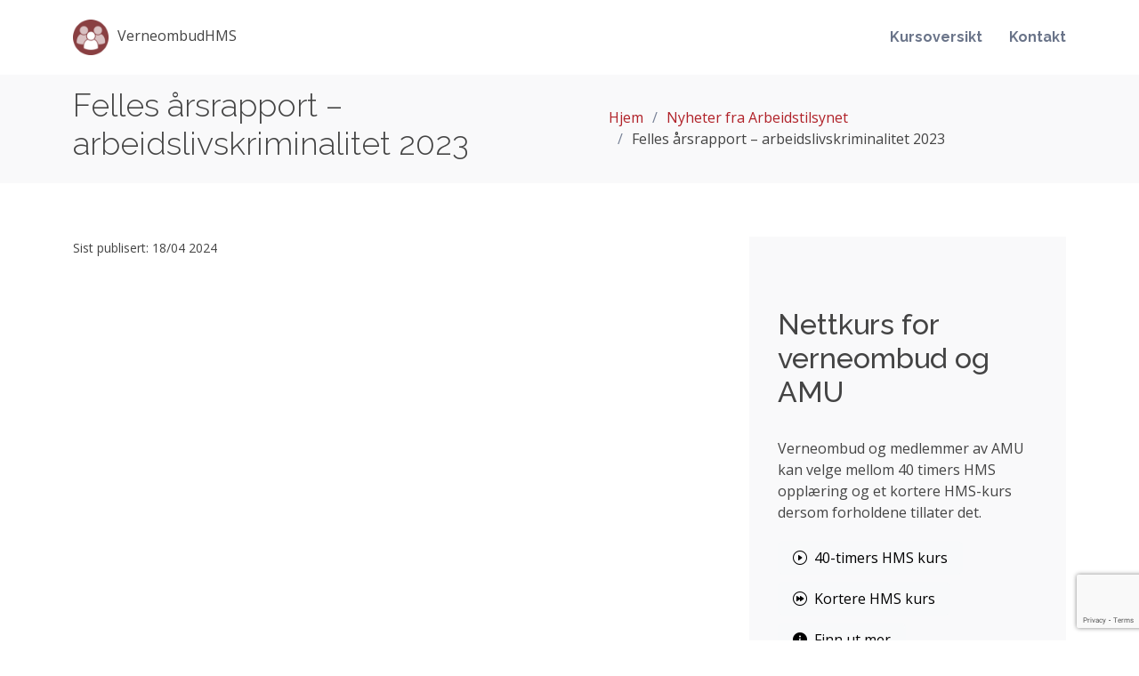

--- FILE ---
content_type: text/html; charset=UTF-8
request_url: https://verneombudhms.no/2024/04/18/felles-arsrapport-arbeidslivskriminalitet-2023/
body_size: 10539
content:
<!DOCTYPE html>
<html lang="nb-NO" prefix="og: https://ogp.me/ns#">
<head>
	<!-- Matomo -->
        <script>
          var _paq = window._paq = window._paq || [];
          /* tracker methods like "setCustomDimension" should be called before "trackPageView" */
          _paq.push(['trackPageView']);
          _paq.push(['enableLinkTracking']);
          (function() {
            var u="//a.ijas.no/";
            _paq.push(['setTrackerUrl', u+'matomo.php']);
            _paq.push(['setSiteId', '4']);
            var d=document, g=d.createElement('script'), s=d.getElementsByTagName('script')[0];
            g.async=true; g.src=u+'matomo.js'; s.parentNode.insertBefore(g,s);
          })();
        </script>
        <noscript><p><img referrerpolicy="no-referrer-when-downgrade" src="//a.ijas.no/matomo.php?idsite=4&amp;rec=1" style="border:0;" alt="" /></p></noscript>
        <!-- End Matomo Code -->

		
 <!-- Google Fonts -->
 <link href="https://fonts.googleapis.com/css?family=Open+Sans:300,300i,400,400i,600,600i,700,700i|Raleway:300,300i,400,400i,500,500i,600,600i,700,700i|Poppins:300,300i,400,400i,500,500i,600,600i,700,700i" rel="stylesheet">    
    <meta charset="UTF-8">
    <meta name="viewport" content="width=device-width, initial-scale=1.0">
	<title>Felles årsrapport - arbeidslivskriminalitet 2023 &#045; HMS Kurs for Verneombud på nett, kun kr. 1890,-</title>
    <link rel="profile" href="http://gmpg.org/xfn/11" />
    <link rel="pingback" href="https://verneombudhms.no/xmlrpc.php" />
    	<style>img:is([sizes="auto" i], [sizes^="auto," i]) { contain-intrinsic-size: 3000px 1500px }</style>
	
<!-- Search Engine Optimization by Rank Math - https://rankmath.com/ -->
<meta name="description" content="Det tverretatlige a-krimsamarbeidet har kartlagt og kontrollert en rekke bransjer og virksomheter i 2023. Det ble også iverksatt flere tiltak for å styrke styring, samhandling og kunnskapsbygging."/>
<meta name="robots" content="follow, index, max-snippet:-1, max-video-preview:-1, max-image-preview:large"/>
<link rel="canonical" href="https://verneombudhms.no/2024/04/18/felles-arsrapport-arbeidslivskriminalitet-2023/" />
<meta property="og:locale" content="nb_NO" />
<meta property="og:type" content="article" />
<meta property="og:title" content="Felles årsrapport - arbeidslivskriminalitet 2023 &#045; HMS Kurs for Verneombud på nett, kun kr. 1890,-" />
<meta property="og:description" content="Det tverretatlige a-krimsamarbeidet har kartlagt og kontrollert en rekke bransjer og virksomheter i 2023. Det ble også iverksatt flere tiltak for å styrke styring, samhandling og kunnskapsbygging." />
<meta property="og:url" content="https://verneombudhms.no/2024/04/18/felles-arsrapport-arbeidslivskriminalitet-2023/" />
<meta property="og:site_name" content="HMS Kurs for Verneombud på nett, kun kr. 1890,-" />
<meta property="article:section" content="Nyheter fra Arbeidstilsynet" />
<meta property="og:image" content="https://verneombudhms.no/wp-content/uploads/2020/09/undraw_empty_street_sfxm.png" />
<meta property="og:image:secure_url" content="https://verneombudhms.no/wp-content/uploads/2020/09/undraw_empty_street_sfxm.png" />
<meta property="og:image:width" content="1238" />
<meta property="og:image:height" content="611" />
<meta property="og:image:alt" content="verneombud kurs" />
<meta property="og:image:type" content="image/png" />
<meta property="article:published_time" content="2024-04-18T22:00:00+00:00" />
<meta name="twitter:card" content="summary_large_image" />
<meta name="twitter:title" content="Felles årsrapport - arbeidslivskriminalitet 2023 &#045; HMS Kurs for Verneombud på nett, kun kr. 1890,-" />
<meta name="twitter:description" content="Det tverretatlige a-krimsamarbeidet har kartlagt og kontrollert en rekke bransjer og virksomheter i 2023. Det ble også iverksatt flere tiltak for å styrke styring, samhandling og kunnskapsbygging." />
<meta name="twitter:image" content="https://verneombudhms.no/wp-content/uploads/2020/09/undraw_empty_street_sfxm.png" />
<meta name="twitter:label1" content="Written by" />
<meta name="twitter:data1" content="Arbeidstilsynet" />
<meta name="twitter:label2" content="Time to read" />
<meta name="twitter:data2" content="Less than a minute" />
<script type="application/ld+json" class="rank-math-schema">{"@context":"https://schema.org","@graph":[{"@type":["EducationalOrganization","Organization"],"@id":"https://verneombudhms.no/#organization","name":"VerneombudHMS","url":"https://verneombudhms.no","logo":{"@type":"ImageObject","@id":"https://verneombudhms.no/#logo","url":"https://verneombudhms.no/wp-content/uploads/2024/05/android-chrome-512x512-1.png","contentUrl":"https://verneombudhms.no/wp-content/uploads/2024/05/android-chrome-512x512-1.png","caption":"HMS Kurs for Verneombud p\u00e5 nett, kun kr. 1890,-","inLanguage":"nb-NO","width":"512","height":"512"}},{"@type":"WebSite","@id":"https://verneombudhms.no/#website","url":"https://verneombudhms.no","name":"HMS Kurs for Verneombud p\u00e5 nett, kun kr. 1890,-","alternateName":"Kurs og oppl\u00e6ring for Verneombud","publisher":{"@id":"https://verneombudhms.no/#organization"},"inLanguage":"nb-NO"},{"@type":"ImageObject","@id":"https://verneombudhms.no/wp-content/uploads/2020/09/undraw_empty_street_sfxm.png","url":"https://verneombudhms.no/wp-content/uploads/2020/09/undraw_empty_street_sfxm.png","width":"1238","height":"611","caption":"verneombud kurs","inLanguage":"nb-NO"},{"@type":"BreadcrumbList","@id":"https://verneombudhms.no/2024/04/18/felles-arsrapport-arbeidslivskriminalitet-2023/#breadcrumb","itemListElement":[{"@type":"ListItem","position":"1","item":{"@id":"https://verneombudhms.no","name":"Home"}},{"@type":"ListItem","position":"2","item":{"@id":"https://verneombudhms.no/category/nyheter-fra-arbeidstilsynet/","name":"Nyheter fra Arbeidstilsynet"}},{"@type":"ListItem","position":"3","item":{"@id":"https://verneombudhms.no/2024/04/18/felles-arsrapport-arbeidslivskriminalitet-2023/","name":"Felles \u00e5rsrapport &#8211; arbeidslivskriminalitet 2023"}}]},{"@type":"WebPage","@id":"https://verneombudhms.no/2024/04/18/felles-arsrapport-arbeidslivskriminalitet-2023/#webpage","url":"https://verneombudhms.no/2024/04/18/felles-arsrapport-arbeidslivskriminalitet-2023/","name":"Felles \u00e5rsrapport - arbeidslivskriminalitet 2023 &#045; HMS Kurs for Verneombud p\u00e5 nett, kun kr. 1890,-","datePublished":"2024-04-18T22:00:00+00:00","dateModified":"2024-04-18T22:00:00+00:00","isPartOf":{"@id":"https://verneombudhms.no/#website"},"primaryImageOfPage":{"@id":"https://verneombudhms.no/wp-content/uploads/2020/09/undraw_empty_street_sfxm.png"},"inLanguage":"nb-NO","breadcrumb":{"@id":"https://verneombudhms.no/2024/04/18/felles-arsrapport-arbeidslivskriminalitet-2023/#breadcrumb"}},{"@type":"Person","@id":"https://verneombudhms.no/author/arbeidstilsynet/","name":"Arbeidstilsynet","url":"https://verneombudhms.no/author/arbeidstilsynet/","image":{"@type":"ImageObject","@id":"https://secure.gravatar.com/avatar/?s=96&amp;d=mm&amp;r=g","url":"https://secure.gravatar.com/avatar/?s=96&amp;d=mm&amp;r=g","caption":"Arbeidstilsynet","inLanguage":"nb-NO"},"worksFor":{"@id":"https://verneombudhms.no/#organization"}},{"@type":"BlogPosting","headline":"Felles \u00e5rsrapport - arbeidslivskriminalitet 2023 &#045; HMS Kurs for Verneombud p\u00e5 nett, kun kr. 1890,-","datePublished":"2024-04-18T22:00:00+00:00","dateModified":"2024-04-18T22:00:00+00:00","articleSection":"Nyheter fra Arbeidstilsynet","author":{"@id":"https://verneombudhms.no/author/arbeidstilsynet/","name":"Arbeidstilsynet"},"publisher":{"@id":"https://verneombudhms.no/#organization"},"description":"Det tverretatlige a-krimsamarbeidet har kartlagt og kontrollert en rekke bransjer og virksomheter i 2023. Det ble ogs\u00e5 iverksatt flere tiltak for \u00e5 styrke styring, samhandling og kunnskapsbygging.","name":"Felles \u00e5rsrapport - arbeidslivskriminalitet 2023 &#045; HMS Kurs for Verneombud p\u00e5 nett, kun kr. 1890,-","@id":"https://verneombudhms.no/2024/04/18/felles-arsrapport-arbeidslivskriminalitet-2023/#richSnippet","isPartOf":{"@id":"https://verneombudhms.no/2024/04/18/felles-arsrapport-arbeidslivskriminalitet-2023/#webpage"},"image":{"@id":"https://verneombudhms.no/wp-content/uploads/2020/09/undraw_empty_street_sfxm.png"},"inLanguage":"nb-NO","mainEntityOfPage":{"@id":"https://verneombudhms.no/2024/04/18/felles-arsrapport-arbeidslivskriminalitet-2023/#webpage"}}]}</script>
<!-- /Rank Math WordPress SEO plugin -->

<link rel='dns-prefetch' href='//www.googletagmanager.com' />
<script type="text/javascript">
/* <![CDATA[ */
window._wpemojiSettings = {"baseUrl":"https:\/\/s.w.org\/images\/core\/emoji\/16.0.1\/72x72\/","ext":".png","svgUrl":"https:\/\/s.w.org\/images\/core\/emoji\/16.0.1\/svg\/","svgExt":".svg","source":{"concatemoji":"https:\/\/verneombudhms.no\/wp-includes\/js\/wp-emoji-release.min.js?ver=6.8.3"}};
/*! This file is auto-generated */
!function(s,n){var o,i,e;function c(e){try{var t={supportTests:e,timestamp:(new Date).valueOf()};sessionStorage.setItem(o,JSON.stringify(t))}catch(e){}}function p(e,t,n){e.clearRect(0,0,e.canvas.width,e.canvas.height),e.fillText(t,0,0);var t=new Uint32Array(e.getImageData(0,0,e.canvas.width,e.canvas.height).data),a=(e.clearRect(0,0,e.canvas.width,e.canvas.height),e.fillText(n,0,0),new Uint32Array(e.getImageData(0,0,e.canvas.width,e.canvas.height).data));return t.every(function(e,t){return e===a[t]})}function u(e,t){e.clearRect(0,0,e.canvas.width,e.canvas.height),e.fillText(t,0,0);for(var n=e.getImageData(16,16,1,1),a=0;a<n.data.length;a++)if(0!==n.data[a])return!1;return!0}function f(e,t,n,a){switch(t){case"flag":return n(e,"\ud83c\udff3\ufe0f\u200d\u26a7\ufe0f","\ud83c\udff3\ufe0f\u200b\u26a7\ufe0f")?!1:!n(e,"\ud83c\udde8\ud83c\uddf6","\ud83c\udde8\u200b\ud83c\uddf6")&&!n(e,"\ud83c\udff4\udb40\udc67\udb40\udc62\udb40\udc65\udb40\udc6e\udb40\udc67\udb40\udc7f","\ud83c\udff4\u200b\udb40\udc67\u200b\udb40\udc62\u200b\udb40\udc65\u200b\udb40\udc6e\u200b\udb40\udc67\u200b\udb40\udc7f");case"emoji":return!a(e,"\ud83e\udedf")}return!1}function g(e,t,n,a){var r="undefined"!=typeof WorkerGlobalScope&&self instanceof WorkerGlobalScope?new OffscreenCanvas(300,150):s.createElement("canvas"),o=r.getContext("2d",{willReadFrequently:!0}),i=(o.textBaseline="top",o.font="600 32px Arial",{});return e.forEach(function(e){i[e]=t(o,e,n,a)}),i}function t(e){var t=s.createElement("script");t.src=e,t.defer=!0,s.head.appendChild(t)}"undefined"!=typeof Promise&&(o="wpEmojiSettingsSupports",i=["flag","emoji"],n.supports={everything:!0,everythingExceptFlag:!0},e=new Promise(function(e){s.addEventListener("DOMContentLoaded",e,{once:!0})}),new Promise(function(t){var n=function(){try{var e=JSON.parse(sessionStorage.getItem(o));if("object"==typeof e&&"number"==typeof e.timestamp&&(new Date).valueOf()<e.timestamp+604800&&"object"==typeof e.supportTests)return e.supportTests}catch(e){}return null}();if(!n){if("undefined"!=typeof Worker&&"undefined"!=typeof OffscreenCanvas&&"undefined"!=typeof URL&&URL.createObjectURL&&"undefined"!=typeof Blob)try{var e="postMessage("+g.toString()+"("+[JSON.stringify(i),f.toString(),p.toString(),u.toString()].join(",")+"));",a=new Blob([e],{type:"text/javascript"}),r=new Worker(URL.createObjectURL(a),{name:"wpTestEmojiSupports"});return void(r.onmessage=function(e){c(n=e.data),r.terminate(),t(n)})}catch(e){}c(n=g(i,f,p,u))}t(n)}).then(function(e){for(var t in e)n.supports[t]=e[t],n.supports.everything=n.supports.everything&&n.supports[t],"flag"!==t&&(n.supports.everythingExceptFlag=n.supports.everythingExceptFlag&&n.supports[t]);n.supports.everythingExceptFlag=n.supports.everythingExceptFlag&&!n.supports.flag,n.DOMReady=!1,n.readyCallback=function(){n.DOMReady=!0}}).then(function(){return e}).then(function(){var e;n.supports.everything||(n.readyCallback(),(e=n.source||{}).concatemoji?t(e.concatemoji):e.wpemoji&&e.twemoji&&(t(e.twemoji),t(e.wpemoji)))}))}((window,document),window._wpemojiSettings);
/* ]]> */
</script>
<style id='wp-emoji-styles-inline-css' type='text/css'>

	img.wp-smiley, img.emoji {
		display: inline !important;
		border: none !important;
		box-shadow: none !important;
		height: 1em !important;
		width: 1em !important;
		margin: 0 0.07em !important;
		vertical-align: -0.1em !important;
		background: none !important;
		padding: 0 !important;
	}
</style>
<link rel='stylesheet' id='wp-block-library-css' href='https://verneombudhms.no/wp-includes/css/dist/block-library/style.min.css?ver=6.8.3' type='text/css' media='all' />
<style id='classic-theme-styles-inline-css' type='text/css'>
/*! This file is auto-generated */
.wp-block-button__link{color:#fff;background-color:#32373c;border-radius:9999px;box-shadow:none;text-decoration:none;padding:calc(.667em + 2px) calc(1.333em + 2px);font-size:1.125em}.wp-block-file__button{background:#32373c;color:#fff;text-decoration:none}
</style>
<style id='global-styles-inline-css' type='text/css'>
:root{--wp--preset--aspect-ratio--square: 1;--wp--preset--aspect-ratio--4-3: 4/3;--wp--preset--aspect-ratio--3-4: 3/4;--wp--preset--aspect-ratio--3-2: 3/2;--wp--preset--aspect-ratio--2-3: 2/3;--wp--preset--aspect-ratio--16-9: 16/9;--wp--preset--aspect-ratio--9-16: 9/16;--wp--preset--color--black: #000000;--wp--preset--color--cyan-bluish-gray: #abb8c3;--wp--preset--color--white: #ffffff;--wp--preset--color--pale-pink: #f78da7;--wp--preset--color--vivid-red: #cf2e2e;--wp--preset--color--luminous-vivid-orange: #ff6900;--wp--preset--color--luminous-vivid-amber: #fcb900;--wp--preset--color--light-green-cyan: #7bdcb5;--wp--preset--color--vivid-green-cyan: #00d084;--wp--preset--color--pale-cyan-blue: #8ed1fc;--wp--preset--color--vivid-cyan-blue: #0693e3;--wp--preset--color--vivid-purple: #9b51e0;--wp--preset--gradient--vivid-cyan-blue-to-vivid-purple: linear-gradient(135deg,rgba(6,147,227,1) 0%,rgb(155,81,224) 100%);--wp--preset--gradient--light-green-cyan-to-vivid-green-cyan: linear-gradient(135deg,rgb(122,220,180) 0%,rgb(0,208,130) 100%);--wp--preset--gradient--luminous-vivid-amber-to-luminous-vivid-orange: linear-gradient(135deg,rgba(252,185,0,1) 0%,rgba(255,105,0,1) 100%);--wp--preset--gradient--luminous-vivid-orange-to-vivid-red: linear-gradient(135deg,rgba(255,105,0,1) 0%,rgb(207,46,46) 100%);--wp--preset--gradient--very-light-gray-to-cyan-bluish-gray: linear-gradient(135deg,rgb(238,238,238) 0%,rgb(169,184,195) 100%);--wp--preset--gradient--cool-to-warm-spectrum: linear-gradient(135deg,rgb(74,234,220) 0%,rgb(151,120,209) 20%,rgb(207,42,186) 40%,rgb(238,44,130) 60%,rgb(251,105,98) 80%,rgb(254,248,76) 100%);--wp--preset--gradient--blush-light-purple: linear-gradient(135deg,rgb(255,206,236) 0%,rgb(152,150,240) 100%);--wp--preset--gradient--blush-bordeaux: linear-gradient(135deg,rgb(254,205,165) 0%,rgb(254,45,45) 50%,rgb(107,0,62) 100%);--wp--preset--gradient--luminous-dusk: linear-gradient(135deg,rgb(255,203,112) 0%,rgb(199,81,192) 50%,rgb(65,88,208) 100%);--wp--preset--gradient--pale-ocean: linear-gradient(135deg,rgb(255,245,203) 0%,rgb(182,227,212) 50%,rgb(51,167,181) 100%);--wp--preset--gradient--electric-grass: linear-gradient(135deg,rgb(202,248,128) 0%,rgb(113,206,126) 100%);--wp--preset--gradient--midnight: linear-gradient(135deg,rgb(2,3,129) 0%,rgb(40,116,252) 100%);--wp--preset--font-size--small: 13px;--wp--preset--font-size--medium: 20px;--wp--preset--font-size--large: 36px;--wp--preset--font-size--x-large: 42px;--wp--preset--spacing--20: 0.44rem;--wp--preset--spacing--30: 0.67rem;--wp--preset--spacing--40: 1rem;--wp--preset--spacing--50: 1.5rem;--wp--preset--spacing--60: 2.25rem;--wp--preset--spacing--70: 3.38rem;--wp--preset--spacing--80: 5.06rem;--wp--preset--shadow--natural: 6px 6px 9px rgba(0, 0, 0, 0.2);--wp--preset--shadow--deep: 12px 12px 50px rgba(0, 0, 0, 0.4);--wp--preset--shadow--sharp: 6px 6px 0px rgba(0, 0, 0, 0.2);--wp--preset--shadow--outlined: 6px 6px 0px -3px rgba(255, 255, 255, 1), 6px 6px rgba(0, 0, 0, 1);--wp--preset--shadow--crisp: 6px 6px 0px rgba(0, 0, 0, 1);}:where(.is-layout-flex){gap: 0.5em;}:where(.is-layout-grid){gap: 0.5em;}body .is-layout-flex{display: flex;}.is-layout-flex{flex-wrap: wrap;align-items: center;}.is-layout-flex > :is(*, div){margin: 0;}body .is-layout-grid{display: grid;}.is-layout-grid > :is(*, div){margin: 0;}:where(.wp-block-columns.is-layout-flex){gap: 2em;}:where(.wp-block-columns.is-layout-grid){gap: 2em;}:where(.wp-block-post-template.is-layout-flex){gap: 1.25em;}:where(.wp-block-post-template.is-layout-grid){gap: 1.25em;}.has-black-color{color: var(--wp--preset--color--black) !important;}.has-cyan-bluish-gray-color{color: var(--wp--preset--color--cyan-bluish-gray) !important;}.has-white-color{color: var(--wp--preset--color--white) !important;}.has-pale-pink-color{color: var(--wp--preset--color--pale-pink) !important;}.has-vivid-red-color{color: var(--wp--preset--color--vivid-red) !important;}.has-luminous-vivid-orange-color{color: var(--wp--preset--color--luminous-vivid-orange) !important;}.has-luminous-vivid-amber-color{color: var(--wp--preset--color--luminous-vivid-amber) !important;}.has-light-green-cyan-color{color: var(--wp--preset--color--light-green-cyan) !important;}.has-vivid-green-cyan-color{color: var(--wp--preset--color--vivid-green-cyan) !important;}.has-pale-cyan-blue-color{color: var(--wp--preset--color--pale-cyan-blue) !important;}.has-vivid-cyan-blue-color{color: var(--wp--preset--color--vivid-cyan-blue) !important;}.has-vivid-purple-color{color: var(--wp--preset--color--vivid-purple) !important;}.has-black-background-color{background-color: var(--wp--preset--color--black) !important;}.has-cyan-bluish-gray-background-color{background-color: var(--wp--preset--color--cyan-bluish-gray) !important;}.has-white-background-color{background-color: var(--wp--preset--color--white) !important;}.has-pale-pink-background-color{background-color: var(--wp--preset--color--pale-pink) !important;}.has-vivid-red-background-color{background-color: var(--wp--preset--color--vivid-red) !important;}.has-luminous-vivid-orange-background-color{background-color: var(--wp--preset--color--luminous-vivid-orange) !important;}.has-luminous-vivid-amber-background-color{background-color: var(--wp--preset--color--luminous-vivid-amber) !important;}.has-light-green-cyan-background-color{background-color: var(--wp--preset--color--light-green-cyan) !important;}.has-vivid-green-cyan-background-color{background-color: var(--wp--preset--color--vivid-green-cyan) !important;}.has-pale-cyan-blue-background-color{background-color: var(--wp--preset--color--pale-cyan-blue) !important;}.has-vivid-cyan-blue-background-color{background-color: var(--wp--preset--color--vivid-cyan-blue) !important;}.has-vivid-purple-background-color{background-color: var(--wp--preset--color--vivid-purple) !important;}.has-black-border-color{border-color: var(--wp--preset--color--black) !important;}.has-cyan-bluish-gray-border-color{border-color: var(--wp--preset--color--cyan-bluish-gray) !important;}.has-white-border-color{border-color: var(--wp--preset--color--white) !important;}.has-pale-pink-border-color{border-color: var(--wp--preset--color--pale-pink) !important;}.has-vivid-red-border-color{border-color: var(--wp--preset--color--vivid-red) !important;}.has-luminous-vivid-orange-border-color{border-color: var(--wp--preset--color--luminous-vivid-orange) !important;}.has-luminous-vivid-amber-border-color{border-color: var(--wp--preset--color--luminous-vivid-amber) !important;}.has-light-green-cyan-border-color{border-color: var(--wp--preset--color--light-green-cyan) !important;}.has-vivid-green-cyan-border-color{border-color: var(--wp--preset--color--vivid-green-cyan) !important;}.has-pale-cyan-blue-border-color{border-color: var(--wp--preset--color--pale-cyan-blue) !important;}.has-vivid-cyan-blue-border-color{border-color: var(--wp--preset--color--vivid-cyan-blue) !important;}.has-vivid-purple-border-color{border-color: var(--wp--preset--color--vivid-purple) !important;}.has-vivid-cyan-blue-to-vivid-purple-gradient-background{background: var(--wp--preset--gradient--vivid-cyan-blue-to-vivid-purple) !important;}.has-light-green-cyan-to-vivid-green-cyan-gradient-background{background: var(--wp--preset--gradient--light-green-cyan-to-vivid-green-cyan) !important;}.has-luminous-vivid-amber-to-luminous-vivid-orange-gradient-background{background: var(--wp--preset--gradient--luminous-vivid-amber-to-luminous-vivid-orange) !important;}.has-luminous-vivid-orange-to-vivid-red-gradient-background{background: var(--wp--preset--gradient--luminous-vivid-orange-to-vivid-red) !important;}.has-very-light-gray-to-cyan-bluish-gray-gradient-background{background: var(--wp--preset--gradient--very-light-gray-to-cyan-bluish-gray) !important;}.has-cool-to-warm-spectrum-gradient-background{background: var(--wp--preset--gradient--cool-to-warm-spectrum) !important;}.has-blush-light-purple-gradient-background{background: var(--wp--preset--gradient--blush-light-purple) !important;}.has-blush-bordeaux-gradient-background{background: var(--wp--preset--gradient--blush-bordeaux) !important;}.has-luminous-dusk-gradient-background{background: var(--wp--preset--gradient--luminous-dusk) !important;}.has-pale-ocean-gradient-background{background: var(--wp--preset--gradient--pale-ocean) !important;}.has-electric-grass-gradient-background{background: var(--wp--preset--gradient--electric-grass) !important;}.has-midnight-gradient-background{background: var(--wp--preset--gradient--midnight) !important;}.has-small-font-size{font-size: var(--wp--preset--font-size--small) !important;}.has-medium-font-size{font-size: var(--wp--preset--font-size--medium) !important;}.has-large-font-size{font-size: var(--wp--preset--font-size--large) !important;}.has-x-large-font-size{font-size: var(--wp--preset--font-size--x-large) !important;}
:where(.wp-block-post-template.is-layout-flex){gap: 1.25em;}:where(.wp-block-post-template.is-layout-grid){gap: 1.25em;}
:where(.wp-block-columns.is-layout-flex){gap: 2em;}:where(.wp-block-columns.is-layout-grid){gap: 2em;}
:root :where(.wp-block-pullquote){font-size: 1.5em;line-height: 1.6;}
</style>
<link rel='stylesheet' id='contact-form-7-css' href='https://verneombudhms.no/wp-content/plugins/contact-form-7/includes/css/styles.css?ver=6.1.3' type='text/css' media='all' />
<link rel='stylesheet' id='nb_bootstrap-css' href='https://verneombudhms.no/wp-content/themes/skeleton/assets/vendor/bootstrap/css/bootstrap.css?ver=1.1' type='text/css' media='all' />
<link rel='stylesheet' id='nb_booticons-css' href='https://verneombudhms.no/wp-content/themes/skeleton/assets/vendor/bootstrap-icons/bootstrap-icons.min.css?ver=1.1' type='text/css' media='all' />
<link rel='stylesheet' id='nb_boxicons-css' href='https://verneombudhms.no/wp-content/themes/skeleton/assets/vendor/boxicons/css/boxicons.min.css?ver=1.1' type='text/css' media='all' />
<link rel='stylesheet' id='nb_box-css' href='https://verneombudhms.no/wp-content/themes/skeleton/assets/vendor/glightbox/css/glightbox.min.css?ver=1.1' type='text/css' media='all' />
<link rel='stylesheet' id='nb_sw-css' href='https://verneombudhms.no/wp-content/themes/skeleton/assets/vendor/swiper/swiper-bundle.min.css?ver=1.1' type='text/css' media='all' />
<link rel='stylesheet' id='nb_realstyle-css' href='https://verneombudhms.no/wp-content/themes/skeleton/assets/css/style.css?ver=1.5' type='text/css' media='all' />

<!-- Google tag (gtag.js) snippet added by Site Kit -->
<!-- Google Analytics snippet added by Site Kit -->
<script type="text/javascript" src="https://www.googletagmanager.com/gtag/js?id=G-3QH9ZV2RR2" id="google_gtagjs-js" async></script>
<script type="text/javascript" id="google_gtagjs-js-after">
/* <![CDATA[ */
window.dataLayer = window.dataLayer || [];function gtag(){dataLayer.push(arguments);}
gtag("set","linker",{"domains":["verneombudhms.no"]});
gtag("js", new Date());
gtag("set", "developer_id.dZTNiMT", true);
gtag("config", "G-3QH9ZV2RR2");
/* ]]> */
</script>
<link rel="https://api.w.org/" href="https://verneombudhms.no/wp-json/" /><link rel="alternate" title="JSON" type="application/json" href="https://verneombudhms.no/wp-json/wp/v2/posts/2870" /><link rel="EditURI" type="application/rsd+xml" title="RSD" href="https://verneombudhms.no/xmlrpc.php?rsd" />
<meta name="generator" content="WordPress 6.8.3" />
<link rel='shortlink' href='https://verneombudhms.no/?p=2870' />
<link rel="alternate" title="oEmbed (JSON)" type="application/json+oembed" href="https://verneombudhms.no/wp-json/oembed/1.0/embed?url=https%3A%2F%2Fverneombudhms.no%2F2024%2F04%2F18%2Ffelles-arsrapport-arbeidslivskriminalitet-2023%2F" />
<link rel="alternate" title="oEmbed (XML)" type="text/xml+oembed" href="https://verneombudhms.no/wp-json/oembed/1.0/embed?url=https%3A%2F%2Fverneombudhms.no%2F2024%2F04%2F18%2Ffelles-arsrapport-arbeidslivskriminalitet-2023%2F&#038;format=xml" />
<meta name="generator" content="Site Kit by Google 1.166.0" /><link rel="icon" href="https://verneombudhms.no/wp-content/uploads/2024/05/android-chrome-512x512-1-150x150.png" sizes="32x32" />
<link rel="icon" href="https://verneombudhms.no/wp-content/uploads/2024/05/android-chrome-512x512-1-300x300.png" sizes="192x192" />
<link rel="apple-touch-icon" href="https://verneombudhms.no/wp-content/uploads/2024/05/android-chrome-512x512-1-300x300.png" />
<meta name="msapplication-TileImage" content="https://verneombudhms.no/wp-content/uploads/2024/05/android-chrome-512x512-1-300x300.png" />
</head>
<body class="wp-singular post-template-default single single-post postid-2870 single-format-standard wp-theme-skeleton">
    <header id="header" class="fixed-top">
        <div class="container d-flex align-items-center justify-content-between">
            <a href="https://verneombudhms.no/" class="logo"><img src="https://verneombudhms.no/wp-content/themes/skeleton/assets/img/logo.png" alt="HMS Kurs for Verneombud på nett, kun kr. 1890,-" class="img-fluid">VerneombudHMS</a> 
            <nav id="navbar" class="navbar">
                <ul id="main-menu" class="menu"><li id="menu-item-3334" class="menu-item menu-item-type-post_type menu-item-object-page menu-item-has-children menu-item-3334"><a href="https://verneombudhms.no/kursoversikt/">Kursoversikt</a>
<ul class="sub-menu">
	<li id="menu-item-3335" class="menu-item menu-item-type-post_type menu-item-object-page menu-item-has-children menu-item-3335"><a href="https://verneombudhms.no/kursoversikt/forkortet-hms-kurs/">Forkortet HMS kurs</a>
	<ul class="sub-menu">
		<li id="menu-item-714" class="menu-item menu-item-type-post_type menu-item-object-page menu-item-714"><a href="https://verneombudhms.no/om-hms-verneombudskurset/">Hvordan gjennomføre forkortet HMS-kurs</a></li>
		<li id="menu-item-3369" class="menu-item menu-item-type-post_type menu-item-object-page menu-item-3369"><a href="https://verneombudhms.no/om-hms-verneombudskurset/forsvarlighetsvurdering/">Forsvarlighetsvurdering</a></li>
	</ul>
</li>
	<li id="menu-item-3336" class="menu-item menu-item-type-post_type menu-item-object-page menu-item-has-children menu-item-3336"><a href="https://verneombudhms.no/kursoversikt/40timers-hms-kurs/">40-timers HMS-kurs</a>
	<ul class="sub-menu">
		<li id="menu-item-3337" class="menu-item menu-item-type-post_type menu-item-object-page menu-item-3337"><a href="https://verneombudhms.no/kursoversikt/40timers-hms-kurs/gjennomforing-av-40timerskurset/">Gjennomføring av 40-timerskurset</a></li>
	</ul>
</li>
	<li id="menu-item-3368" class="menu-item menu-item-type-post_type menu-item-object-page menu-item-3368"><a href="https://verneombudhms.no/40-timerskurs-eller-kortere-opplaering/">Velg riktig HMS kurs</a></li>
</ul>
</li>
<li id="menu-item-723" class="menu-item menu-item-type-post_type menu-item-object-page menu-item-has-children menu-item-723"><a href="https://verneombudhms.no/kontakt/">Kontakt</a>
<ul class="sub-menu">
	<li id="menu-item-724" class="menu-item menu-item-type-post_type menu-item-object-page menu-item-724"><a href="https://verneombudhms.no/kontakt/kundestotte/">Kundestøtte</a></li>
</ul>
</li>
</ul>                <i class="bi bi-list mobile-nav-toggle"></i>
            </nav>
        </div>
    </header>

<div>
    <main id="main">
    <!-- ======= Breadcrumbs ======= -->
    <section class="breadcrumbs">
      <div class="container">

        <div class="d-flex justify-content-between align-items-center">
        <h1>Felles årsrapport &#8211; arbeidslivskriminalitet 2023</h1>
        <ol><li><a href="https://verneombudhms.no">Hjem</a></li><li><a href="https://verneombudhms.no/category/nyheter-fra-arbeidstilsynet/" rel="category tag">Nyheter fra Arbeidstilsynet</a></li><li>Felles årsrapport &#8211; arbeidslivskriminalitet 2023</li></ol>
        </div>

      </div>
    </section><!-- End Breadcrumbs -->
    <section class="inner-page">
        <div class="container">
	        <div class="row">
		        <div class="col-lg-8 col-md-6">
			        <p><small>Sist publisert: 18/04  2024</small></p>
			            <div></div>
        		</div>
		        <div class="col-lg-4 col-md-6">
			            <aside>
        <div id="block-27" class="widget widget_block">
<h2 class="wp-block-heading">Nettkurs for verneombud og AMU</h2>
</div><div id="block-28" class="widget widget_block widget_text">
<p>Verneombud og medlemmer av AMU kan velge mellom 40 timers HMS opplæring og et kortere HMS-kurs dersom forholdene tillater det. </p>
</div><div id="block-25" class="widget widget_block"><a class="btn btn-light my-1 px-3" href="/kursoversikt/40timers-hms-kurs/">
 <i class="bi bi-play-circle me-2"></i>40-timers HMS kurs</a><br>
<a class="btn btn-light my-1 px-3" href="/kursoversikt/forkortet-hms-kurs/">
 <i class="bi bi-fast-forward-circle me-2"></i>Kortere HMS kurs</a><br>
<a class="btn btn-light my-1 px-3" href="/40-timerskurs-eller-kortere-opplaering/">
 <i class="bi bi-info-circle-fill me-2"></i>Finn ut mer</a></div><div id="block-26" class="widget widget_block">
<hr class="wp-block-separator has-alpha-channel-opacity"/>
</div><div id="block-33" class="widget widget_block widget_text">
<p></p>
</div>    </aside>
		
				</div>
        	</div>
        </div>
    </section>
    </main>
</div>
<?
  <!-- ======= Footer ======= -->
  <footer id="footer">
    <div class="footer-top">
      <div class="container">
        <div class="row">
            <div class="col-lg-3 col-md-6  align-items-stretch"><div id="block-12" class="widget widget_block">
<blockquote class="wp-block-quote is-layout-flow wp-block-quote-is-layout-flow">
<p>Opplæringens varighet skal være minst 40 timer. Det kan avtales en kortere opplæring enn 40 timer, dersom partene i fellesskap er kommet fram til at det er forsvarlig ut fra en vurdering av problemenes karakter og omfang.</p>
<cite><a href="https://lovdata.no/dokument/SF/forskrift/2011-12-06-1355/KAPITTEL_3#%C2%A73-19">Forskrift om organisering, ledelse og medvirkning § 3-19</a></cite></blockquote>
</div></div>
            <div class="col-lg-3 col-md-6  align-items-stretch"><div id="block-17" class="widget widget_block">
<blockquote class="wp-block-quote is-layout-flow wp-block-quote-is-layout-flow">
<p id="block-c2b7753e-3048-4cb7-b2e9-ede0c3f4562f">Arbeidsgiver skal sørge for at verneombud får den opplæring som er nødvendig for å kunne utføre vervet på forsvarlig måte. [...] Arbeidsgiver er ansvarlig for utgifter til opplæring, og andre utgifter i forbindelse med verneombudets arbeid.</p>
<cite><a href="https://lovdata.no/dokument/NL/lov/2005-06-17-62/KAPITTEL_7#%C2%A76-5">Arbeidsmiljøloven §6-5</a></cite></blockquote>
</div></div>
            <div class="col-lg-3 col-md-6  align-items-stretch"><div id="block-31" class="widget widget_block">
<h4 class="wp-block-heading">Vanlige Spørsmål</h4>
</div><div id="block-30" class="widget widget_block">  <div class="faq-list">
    <details>
      <summary><strong>1) Hva er hovedforskjellen mellom et 40-timers HMS-kurs og en kortere variant?</strong></summary>
      <div class="faq-answer">
        <p>
          40-timerskurset er standardopplæringen som dekker alle sentrale temaer i HMS-arbeidet.  
          Et kortere alternativ kan brukes dersom virksomheten har enkle eller oversiktlige risikoforhold, og hvis arbeidsgiver og arbeidstakerrepresentanter er enige om omfang og innhold.  
          Begge skal oppfylle kravene i lov og forskrift, men kortversjonen tilpasses bransjens faktiske behov. <a href="/40-timerskurs-eller-kortere-opplaering/">Les mer her</a>
        </p>
      </div>
    </details>

    <details>
      <summary><strong>2) Når kan man velge kortere HMS-opplæring?</strong></summary>
      <div class="faq-answer">
        <p>
          Når virksomheten har lav risiko, få ansatte, eller arbeid som ikke medfører spesielle HMS-utfordringer.  
          Det må gjøres en konkret vurdering, og beslutningen skal dokumenteres i henhold til
          <a href="https://lovdata.no/forskrift/2011-12-06-1355/%C2%A73-19" target="_blank" rel="noopener">forskriften § 3-19</a>.  
          Arbeidsgiver og arbeidstaker (eller deres representanter) skal være enige om at dette er forsvarlig.
        </p>
      </div>
    </details>

    <details>
      <summary><strong>3) Hvem bestemmer lengden på opplæringen?</strong></summary>
      <div class="faq-answer">
        <p>
          Lengden fastsettes i samarbeid mellom arbeidsgiver, verneombud og eventuelt AMU.  
          Arbeidstilsynet kan kreve <a href="/om-hms-verneombudskurset/avtale-om-kortere-hms-opplaering-og-forsvarlighetsvurdering/">dokumentasjon</a> dersom det velges kortere opplæring.  
          Du finner veiledning hos <a href="https://www.arbeidstilsynet.no/" target="_blank" rel="noopener">Arbeidstilsynet</a> og eksempel på vurdering hos
          <a href="https://webhms.no/" target="_blank" rel="noopener">WebHMS</a>.
        </p>
      </div>
    </details>

    <details>
      <summary><strong>4) Hva går man glipp av ved å ta kortere kurs?</strong></summary>
      <div class="faq-answer">
        <ul>
          <li>Mindre tid til praktiske øvelser, case-arbeid og risikovurdering i bedriften</li>
          <li>Kortere gjennomgang av psykososialt og organisatorisk arbeidsmiljø</li>
          <li>Færre temaer knyttet til systematisk HMS og internkontroll</li>
          <li>Ofte mindre dybde på ansvar, roller og samarbeid mellom partene</li>
        </ul>
        <p>
          Et <a href="/kursoversikt/40timers-hms-kurs/">40-timers kurs</a> gir derfor en bredere forståelse og bedre grunnlag for å drive forebyggende HMS-arbeid.
        </p>
      </div>
    </details>

    <details>
      <summary><strong>5) Hva anbefaler Arbeidstilsynet?</strong></summary>
      <div class="faq-answer">
        <p>
          Arbeidstilsynet anbefaler som hovedregel 40 timers opplæring, fordi det gir nødvendig dybde i HMS-arbeidet.  
          Kortere opplæring kan vurderes i særskilte tilfeller, men bør alltid dokumenteres i egen avtale og forsvarlighetsvurdering.  
          
        </p>
      </div>
    </details>
  </div>
<!-- JSON-LD FAQ Schema -->
<script type="application/ld+json">
{
  "@context": "https://schema.org",
  "@type": "FAQPage",
  "mainEntity": [
    {
      "@type": "Question",
      "name": "Hva er hovedforskjellen mellom et 40-timers HMS-kurs og en kortere variant?",
      "acceptedAnswer": {
        "@type": "Answer",
        "text": "40-timerskurset dekker alle sentrale HMS-temaer, mens kortere kurs kan brukes i virksomheter med lav risiko dersom partene er enige. Begge må oppfylle lovens krav."
      }
    },
    {
      "@type": "Question",
      "name": "Når kan man velge kortere HMS-opplæring?",
      "acceptedAnswer": {
        "@type": "Answer",
        "text": "Når virksomheten har lav risiko eller få ansatte, og beslutningen dokumenteres i samsvar med Forskrift om organisering, ledelse og medvirkning § 3-19."
      }
    },
    {
      "@type": "Question",
      "name": "Hvem bestemmer lengden på opplæringen?",
      "acceptedAnswer": {
        "@type": "Answer",
        "text": "Arbeidsgiver, verneombud og eventuelt AMU avtaler omfanget. Arbeidstilsynet kan be om dokumentasjon hvis det velges kortere opplæring."
      }
    },
    {
      "@type": "Question",
      "name": "Hva går man glipp av ved å ta kortere kurs?",
      "acceptedAnswer": {
        "@type": "Answer",
        "text": "Kortere kurs gir mindre tid til praktiske oppgaver, case, og gjennomgang av temaer som psykososialt arbeidsmiljø og internkontroll."
      }
    },
    {
      "@type": "Question",
      "name": "Hva anbefaler Arbeidstilsynet og WebHMS?",
      "acceptedAnswer": {
        "@type": "Answer",
        "text": "Arbeidstilsynet anbefaler 40-timers opplæring som hovedregel. Kortere kurs kan brukes unntaksvis, men bør dokumenteres. WebHMS tilbyr begge varianter."
      }
    }
  ]
}
</script></div></div>
            <div class="col-lg-3 col-md-6  align-items-stretch"><div id="block-32" class="widget widget_block">
<h4 class="wp-block-heading">Navigasjon</h4>
</div><div id="nav_menu-2" class="widget widget_nav_menu"><h4 class="widget-title">&#8211;</h4><div class="menu-footer-menu-container"><ul id="menu-footer-menu" class="menu"><li id="menu-item-3338" class="menu-item menu-item-type-post_type menu-item-object-page menu-item-3338"><a href="https://verneombudhms.no/kursoversikt/">Kursoversikt</a></li>
<li id="menu-item-3339" class="menu-item menu-item-type-post_type menu-item-object-page menu-item-3339"><a href="https://verneombudhms.no/kursoversikt/forkortet-hms-kurs/">Kortere HMS opplæring</a></li>
<li id="menu-item-3340" class="menu-item menu-item-type-post_type menu-item-object-page menu-item-3340"><a href="https://verneombudhms.no/kursoversikt/40timers-hms-kurs/">40-timers HMS-kurs</a></li>
<li id="menu-item-3351" class="menu-item menu-item-type-post_type menu-item-object-page menu-item-3351"><a href="https://verneombudhms.no/40-timerskurs-eller-kortere-opplaering/">Velg riktig HMS kurs</a></li>
<li id="menu-item-3350" class="menu-item menu-item-type-post_type menu-item-object-page menu-item-3350"><a href="https://verneombudhms.no/hvem-ma-ha-arbeidsmiljoutvalg/">Hvem må ha arbeidsmiljøutvalg?</a></li>
<li id="menu-item-3352" class="menu-item menu-item-type-post_type menu-item-object-page menu-item-3352"><a href="https://verneombudhms.no/hvem-ma-ha-verneombud/">Hvem må ha verneombud?</a></li>
<li id="menu-item-3373" class="menu-item menu-item-type-post_type menu-item-object-page menu-item-3373"><a href="https://verneombudhms.no/om-hms-verneombudskurset/avtale-om-kortere-hms-opplaering-og-forsvarlighetsvurdering/">Avtale om kortere HMS opplæring og forsvarlighetsvurdering</a></li>
<li id="menu-item-3374" class="menu-item menu-item-type-post_type menu-item-object-page menu-item-3374"><a href="https://verneombudhms.no/om-hms-verneombudskurset/verneombudet-pa-hms-vernerunde/">Verneombudet på vernerunde</a></li>
<li id="menu-item-3375" class="menu-item menu-item-type-post_type menu-item-object-page menu-item-3375"><a href="https://verneombudhms.no/hms-kurs-for-verneombud/">Kurs for verneombud og arbeidsmiljøutvalg</a></li>
<li id="menu-item-3353" class="menu-item menu-item-type-post_type menu-item-object-page menu-item-3353"><a href="https://verneombudhms.no/kontakt/">Kontakt</a></li>
<li id="menu-item-3370" class="menu-item menu-item-type-post_type menu-item-object-page menu-item-privacy-policy menu-item-3370"><a rel="privacy-policy" href="https://verneombudhms.no/personvernerklaering/">Personvernerklæring</a></li>
</ul></div></div></div>
        </div>
        <div class="social-links">
          <a href="https://twitter.com/hmskurs" class="twitter"><i class="bx bxl-twitter"></i></a>
          <a href="https://www.facebook.com/HMSkursOnline" class="facebook"><i class="bx bxl-facebook"></i></a>
          <a href="https://www.linkedin.com/company/direktekompetanse/" class="linkedin"><i class="bx bxl-linkedin"></i></a>
        </div>
      </div>
    </div>

        <div class="container footer-bottom clearfix">
        <div class="copyright">
           
        </div>
        <div class="credits">
        </div>
    </div>            
    </footer>
    <script type="speculationrules">
{"prefetch":[{"source":"document","where":{"and":[{"href_matches":"\/*"},{"not":{"href_matches":["\/wp-*.php","\/wp-admin\/*","\/wp-content\/uploads\/*","\/wp-content\/*","\/wp-content\/plugins\/*","\/wp-content\/themes\/skeleton\/*","\/*\\?(.+)"]}},{"not":{"selector_matches":"a[rel~=\"nofollow\"]"}},{"not":{"selector_matches":".no-prefetch, .no-prefetch a"}}]},"eagerness":"conservative"}]}
</script>
<script type="text/javascript" src="https://verneombudhms.no/wp-includes/js/dist/hooks.min.js?ver=4d63a3d491d11ffd8ac6" id="wp-hooks-js"></script>
<script type="text/javascript" src="https://verneombudhms.no/wp-includes/js/dist/i18n.min.js?ver=5e580eb46a90c2b997e6" id="wp-i18n-js"></script>
<script type="text/javascript" id="wp-i18n-js-after">
/* <![CDATA[ */
wp.i18n.setLocaleData( { 'text direction\u0004ltr': [ 'ltr' ] } );
/* ]]> */
</script>
<script type="text/javascript" src="https://verneombudhms.no/wp-content/plugins/contact-form-7/includes/swv/js/index.js?ver=6.1.3" id="swv-js"></script>
<script type="text/javascript" id="contact-form-7-js-translations">
/* <![CDATA[ */
( function( domain, translations ) {
	var localeData = translations.locale_data[ domain ] || translations.locale_data.messages;
	localeData[""].domain = domain;
	wp.i18n.setLocaleData( localeData, domain );
} )( "contact-form-7", {"translation-revision-date":"2025-10-29 16:57:11+0000","generator":"GlotPress\/4.0.3","domain":"messages","locale_data":{"messages":{"":{"domain":"messages","plural-forms":"nplurals=2; plural=n != 1;","lang":"nb_NO"},"This contact form is placed in the wrong place.":["Dette kontaktskjemaet er plassert feil."],"Error:":["Feil:"]}},"comment":{"reference":"includes\/js\/index.js"}} );
/* ]]> */
</script>
<script type="text/javascript" id="contact-form-7-js-before">
/* <![CDATA[ */
var wpcf7 = {
    "api": {
        "root": "https:\/\/verneombudhms.no\/wp-json\/",
        "namespace": "contact-form-7\/v1"
    },
    "cached": 1
};
/* ]]> */
</script>
<script type="text/javascript" src="https://verneombudhms.no/wp-content/plugins/contact-form-7/includes/js/index.js?ver=6.1.3" id="contact-form-7-js"></script>
<script type="text/javascript" src="https://verneombudhms.no/wp-content/themes/skeleton/js/script.js?ver=1.0.0" id="nb_script-js" async="async" data-wp-strategy="async"></script>
<script type="text/javascript" src="https://verneombudhms.no/wp-content/themes/skeleton/assets/vendor/bootstrap/js/bootstrap.bundle.min.js?ver=1.0.0" id="nb_script_bs-js" async="async" data-wp-strategy="async"></script>
<script type="text/javascript" src="https://verneombudhms.no/wp-content/themes/skeleton/assets/vendor/glightbox/js/glightbox.min.js?ver=1.0.0" id="nb_script_glitch-js"></script>
<script type="text/javascript" src="https://verneombudhms.no/wp-content/themes/skeleton/assets/vendor/swiper/swiper-bundle.min.js?ver=1.0.0" id="nb_script_swiper-js"></script>
<script type="text/javascript" src="https://verneombudhms.no/wp-content/themes/skeleton/assets/vendor/isotope-layout/isotope.pkgd.min.js?ver=1.0.0" id="nb_script_isotope-js"></script>
<script type="text/javascript" src="https://verneombudhms.no/wp-content/themes/skeleton/assets/vendor/purecounter/purecounter_vanilla.js?ver=1.0.0" id="nb_script_cnt-js"></script>
<script type="text/javascript" src="https://verneombudhms.no/wp-content/themes/skeleton/assets/js/main.js?ver=1.0.0" id="nb_script_main-js" async="async" data-wp-strategy="async"></script>
<script type="text/javascript" src="https://www.google.com/recaptcha/api.js?render=6LcUyuUpAAAAAAd_ItfG0PzkDtpnldWFTPrufltR&amp;ver=3.0" id="google-recaptcha-js"></script>
<script type="text/javascript" src="https://verneombudhms.no/wp-includes/js/dist/vendor/wp-polyfill.min.js?ver=3.15.0" id="wp-polyfill-js"></script>
<script type="text/javascript" id="wpcf7-recaptcha-js-before">
/* <![CDATA[ */
var wpcf7_recaptcha = {
    "sitekey": "6LcUyuUpAAAAAAd_ItfG0PzkDtpnldWFTPrufltR",
    "actions": {
        "homepage": "homepage",
        "contactform": "contactform"
    }
};
/* ]]> */
</script>
<script type="text/javascript" src="https://verneombudhms.no/wp-content/plugins/contact-form-7/modules/recaptcha/index.js?ver=6.1.3" id="wpcf7-recaptcha-js"></script>
</body>
</html>

<!--
Performance optimized by W3 Total Cache. Learn more: https://www.boldgrid.com/w3-total-cache/

Page Caching using Disk: Enhanced 

Served from: verneombudhms.no @ 2025-11-25 18:29:17 by W3 Total Cache
-->

--- FILE ---
content_type: text/html; charset=utf-8
request_url: https://www.google.com/recaptcha/api2/anchor?ar=1&k=6LcUyuUpAAAAAAd_ItfG0PzkDtpnldWFTPrufltR&co=aHR0cHM6Ly92ZXJuZW9tYnVkaG1zLm5vOjQ0Mw..&hl=en&v=TkacYOdEJbdB_JjX802TMer9&size=invisible&anchor-ms=20000&execute-ms=15000&cb=yhho969fbbsm
body_size: 45650
content:
<!DOCTYPE HTML><html dir="ltr" lang="en"><head><meta http-equiv="Content-Type" content="text/html; charset=UTF-8">
<meta http-equiv="X-UA-Compatible" content="IE=edge">
<title>reCAPTCHA</title>
<style type="text/css">
/* cyrillic-ext */
@font-face {
  font-family: 'Roboto';
  font-style: normal;
  font-weight: 400;
  src: url(//fonts.gstatic.com/s/roboto/v18/KFOmCnqEu92Fr1Mu72xKKTU1Kvnz.woff2) format('woff2');
  unicode-range: U+0460-052F, U+1C80-1C8A, U+20B4, U+2DE0-2DFF, U+A640-A69F, U+FE2E-FE2F;
}
/* cyrillic */
@font-face {
  font-family: 'Roboto';
  font-style: normal;
  font-weight: 400;
  src: url(//fonts.gstatic.com/s/roboto/v18/KFOmCnqEu92Fr1Mu5mxKKTU1Kvnz.woff2) format('woff2');
  unicode-range: U+0301, U+0400-045F, U+0490-0491, U+04B0-04B1, U+2116;
}
/* greek-ext */
@font-face {
  font-family: 'Roboto';
  font-style: normal;
  font-weight: 400;
  src: url(//fonts.gstatic.com/s/roboto/v18/KFOmCnqEu92Fr1Mu7mxKKTU1Kvnz.woff2) format('woff2');
  unicode-range: U+1F00-1FFF;
}
/* greek */
@font-face {
  font-family: 'Roboto';
  font-style: normal;
  font-weight: 400;
  src: url(//fonts.gstatic.com/s/roboto/v18/KFOmCnqEu92Fr1Mu4WxKKTU1Kvnz.woff2) format('woff2');
  unicode-range: U+0370-0377, U+037A-037F, U+0384-038A, U+038C, U+038E-03A1, U+03A3-03FF;
}
/* vietnamese */
@font-face {
  font-family: 'Roboto';
  font-style: normal;
  font-weight: 400;
  src: url(//fonts.gstatic.com/s/roboto/v18/KFOmCnqEu92Fr1Mu7WxKKTU1Kvnz.woff2) format('woff2');
  unicode-range: U+0102-0103, U+0110-0111, U+0128-0129, U+0168-0169, U+01A0-01A1, U+01AF-01B0, U+0300-0301, U+0303-0304, U+0308-0309, U+0323, U+0329, U+1EA0-1EF9, U+20AB;
}
/* latin-ext */
@font-face {
  font-family: 'Roboto';
  font-style: normal;
  font-weight: 400;
  src: url(//fonts.gstatic.com/s/roboto/v18/KFOmCnqEu92Fr1Mu7GxKKTU1Kvnz.woff2) format('woff2');
  unicode-range: U+0100-02BA, U+02BD-02C5, U+02C7-02CC, U+02CE-02D7, U+02DD-02FF, U+0304, U+0308, U+0329, U+1D00-1DBF, U+1E00-1E9F, U+1EF2-1EFF, U+2020, U+20A0-20AB, U+20AD-20C0, U+2113, U+2C60-2C7F, U+A720-A7FF;
}
/* latin */
@font-face {
  font-family: 'Roboto';
  font-style: normal;
  font-weight: 400;
  src: url(//fonts.gstatic.com/s/roboto/v18/KFOmCnqEu92Fr1Mu4mxKKTU1Kg.woff2) format('woff2');
  unicode-range: U+0000-00FF, U+0131, U+0152-0153, U+02BB-02BC, U+02C6, U+02DA, U+02DC, U+0304, U+0308, U+0329, U+2000-206F, U+20AC, U+2122, U+2191, U+2193, U+2212, U+2215, U+FEFF, U+FFFD;
}
/* cyrillic-ext */
@font-face {
  font-family: 'Roboto';
  font-style: normal;
  font-weight: 500;
  src: url(//fonts.gstatic.com/s/roboto/v18/KFOlCnqEu92Fr1MmEU9fCRc4AMP6lbBP.woff2) format('woff2');
  unicode-range: U+0460-052F, U+1C80-1C8A, U+20B4, U+2DE0-2DFF, U+A640-A69F, U+FE2E-FE2F;
}
/* cyrillic */
@font-face {
  font-family: 'Roboto';
  font-style: normal;
  font-weight: 500;
  src: url(//fonts.gstatic.com/s/roboto/v18/KFOlCnqEu92Fr1MmEU9fABc4AMP6lbBP.woff2) format('woff2');
  unicode-range: U+0301, U+0400-045F, U+0490-0491, U+04B0-04B1, U+2116;
}
/* greek-ext */
@font-face {
  font-family: 'Roboto';
  font-style: normal;
  font-weight: 500;
  src: url(//fonts.gstatic.com/s/roboto/v18/KFOlCnqEu92Fr1MmEU9fCBc4AMP6lbBP.woff2) format('woff2');
  unicode-range: U+1F00-1FFF;
}
/* greek */
@font-face {
  font-family: 'Roboto';
  font-style: normal;
  font-weight: 500;
  src: url(//fonts.gstatic.com/s/roboto/v18/KFOlCnqEu92Fr1MmEU9fBxc4AMP6lbBP.woff2) format('woff2');
  unicode-range: U+0370-0377, U+037A-037F, U+0384-038A, U+038C, U+038E-03A1, U+03A3-03FF;
}
/* vietnamese */
@font-face {
  font-family: 'Roboto';
  font-style: normal;
  font-weight: 500;
  src: url(//fonts.gstatic.com/s/roboto/v18/KFOlCnqEu92Fr1MmEU9fCxc4AMP6lbBP.woff2) format('woff2');
  unicode-range: U+0102-0103, U+0110-0111, U+0128-0129, U+0168-0169, U+01A0-01A1, U+01AF-01B0, U+0300-0301, U+0303-0304, U+0308-0309, U+0323, U+0329, U+1EA0-1EF9, U+20AB;
}
/* latin-ext */
@font-face {
  font-family: 'Roboto';
  font-style: normal;
  font-weight: 500;
  src: url(//fonts.gstatic.com/s/roboto/v18/KFOlCnqEu92Fr1MmEU9fChc4AMP6lbBP.woff2) format('woff2');
  unicode-range: U+0100-02BA, U+02BD-02C5, U+02C7-02CC, U+02CE-02D7, U+02DD-02FF, U+0304, U+0308, U+0329, U+1D00-1DBF, U+1E00-1E9F, U+1EF2-1EFF, U+2020, U+20A0-20AB, U+20AD-20C0, U+2113, U+2C60-2C7F, U+A720-A7FF;
}
/* latin */
@font-face {
  font-family: 'Roboto';
  font-style: normal;
  font-weight: 500;
  src: url(//fonts.gstatic.com/s/roboto/v18/KFOlCnqEu92Fr1MmEU9fBBc4AMP6lQ.woff2) format('woff2');
  unicode-range: U+0000-00FF, U+0131, U+0152-0153, U+02BB-02BC, U+02C6, U+02DA, U+02DC, U+0304, U+0308, U+0329, U+2000-206F, U+20AC, U+2122, U+2191, U+2193, U+2212, U+2215, U+FEFF, U+FFFD;
}
/* cyrillic-ext */
@font-face {
  font-family: 'Roboto';
  font-style: normal;
  font-weight: 900;
  src: url(//fonts.gstatic.com/s/roboto/v18/KFOlCnqEu92Fr1MmYUtfCRc4AMP6lbBP.woff2) format('woff2');
  unicode-range: U+0460-052F, U+1C80-1C8A, U+20B4, U+2DE0-2DFF, U+A640-A69F, U+FE2E-FE2F;
}
/* cyrillic */
@font-face {
  font-family: 'Roboto';
  font-style: normal;
  font-weight: 900;
  src: url(//fonts.gstatic.com/s/roboto/v18/KFOlCnqEu92Fr1MmYUtfABc4AMP6lbBP.woff2) format('woff2');
  unicode-range: U+0301, U+0400-045F, U+0490-0491, U+04B0-04B1, U+2116;
}
/* greek-ext */
@font-face {
  font-family: 'Roboto';
  font-style: normal;
  font-weight: 900;
  src: url(//fonts.gstatic.com/s/roboto/v18/KFOlCnqEu92Fr1MmYUtfCBc4AMP6lbBP.woff2) format('woff2');
  unicode-range: U+1F00-1FFF;
}
/* greek */
@font-face {
  font-family: 'Roboto';
  font-style: normal;
  font-weight: 900;
  src: url(//fonts.gstatic.com/s/roboto/v18/KFOlCnqEu92Fr1MmYUtfBxc4AMP6lbBP.woff2) format('woff2');
  unicode-range: U+0370-0377, U+037A-037F, U+0384-038A, U+038C, U+038E-03A1, U+03A3-03FF;
}
/* vietnamese */
@font-face {
  font-family: 'Roboto';
  font-style: normal;
  font-weight: 900;
  src: url(//fonts.gstatic.com/s/roboto/v18/KFOlCnqEu92Fr1MmYUtfCxc4AMP6lbBP.woff2) format('woff2');
  unicode-range: U+0102-0103, U+0110-0111, U+0128-0129, U+0168-0169, U+01A0-01A1, U+01AF-01B0, U+0300-0301, U+0303-0304, U+0308-0309, U+0323, U+0329, U+1EA0-1EF9, U+20AB;
}
/* latin-ext */
@font-face {
  font-family: 'Roboto';
  font-style: normal;
  font-weight: 900;
  src: url(//fonts.gstatic.com/s/roboto/v18/KFOlCnqEu92Fr1MmYUtfChc4AMP6lbBP.woff2) format('woff2');
  unicode-range: U+0100-02BA, U+02BD-02C5, U+02C7-02CC, U+02CE-02D7, U+02DD-02FF, U+0304, U+0308, U+0329, U+1D00-1DBF, U+1E00-1E9F, U+1EF2-1EFF, U+2020, U+20A0-20AB, U+20AD-20C0, U+2113, U+2C60-2C7F, U+A720-A7FF;
}
/* latin */
@font-face {
  font-family: 'Roboto';
  font-style: normal;
  font-weight: 900;
  src: url(//fonts.gstatic.com/s/roboto/v18/KFOlCnqEu92Fr1MmYUtfBBc4AMP6lQ.woff2) format('woff2');
  unicode-range: U+0000-00FF, U+0131, U+0152-0153, U+02BB-02BC, U+02C6, U+02DA, U+02DC, U+0304, U+0308, U+0329, U+2000-206F, U+20AC, U+2122, U+2191, U+2193, U+2212, U+2215, U+FEFF, U+FFFD;
}

</style>
<link rel="stylesheet" type="text/css" href="https://www.gstatic.com/recaptcha/releases/TkacYOdEJbdB_JjX802TMer9/styles__ltr.css">
<script nonce="lZILX28kaSiR_3hkGeI9Zg" type="text/javascript">window['__recaptcha_api'] = 'https://www.google.com/recaptcha/api2/';</script>
<script type="text/javascript" src="https://www.gstatic.com/recaptcha/releases/TkacYOdEJbdB_JjX802TMer9/recaptcha__en.js" nonce="lZILX28kaSiR_3hkGeI9Zg">
      
    </script></head>
<body><div id="rc-anchor-alert" class="rc-anchor-alert"></div>
<input type="hidden" id="recaptcha-token" value="[base64]">
<script type="text/javascript" nonce="lZILX28kaSiR_3hkGeI9Zg">
      recaptcha.anchor.Main.init("[\x22ainput\x22,[\x22bgdata\x22,\x22\x22,\[base64]/[base64]/[base64]/[base64]/ODU6NzksKFIuUF89RixSKSksUi51KSksUi5TKS5wdXNoKFtQZyx0LFg/[base64]/[base64]/[base64]/[base64]/bmV3IE5bd10oUFswXSk6Vz09Mj9uZXcgTlt3XShQWzBdLFBbMV0pOlc9PTM/bmV3IE5bd10oUFswXSxQWzFdLFBbMl0pOlc9PTQ/[base64]/[base64]/[base64]/[base64]/[base64]/[base64]\\u003d\\u003d\x22,\[base64]\x22,\[base64]/JXnCoMOIPUrDqMO+w7HDtMOBHTI6wrnDlQDDj8KYw65pw5AkFsKfCsK6cMK6DjnDgk3CjMOOJE5Fw5NpwqtLwqHDulsGYFc/PsO1w7FNRwXCncKQf8KoB8Kfw5t7w7PDvA3ClFnChR/DnsKVLcKNPWprFBhadcKSFsOgEcOaA3QRw7zCgm/DqcOxXMKVwpnCgcOXwqpsd8Kiwp3CsxjCusKRwq3CgiFrwptWw6bCvsKxw43ClH3DmyAMwqvCrcKPw6YcwpXDgBkOwrDCqWJZNsOlGMO3w4dJw512w57CuMO+AAlXw6JPw73CmWDDgFvDo0/Dg2wKw5diYsKkdX/DjDo2ZXI5fcKUwpLCoBB1w4/Dq8Ofw4zDhHhjJVUNw5jDskjDoEs/[base64]/DjMKgw7HCr8KKf8Omwo4qbiEUUyLClzLCgsOqNMKrb2zCuFZJfMK+wrh3w6ZEwo7CoMOnwrDCkMKCDcO4SgnDt8O0wofCu1dvwrUoRsKQw6hPUMODIU7DumTCvDYJKcKraXLDnsKwwqrCrw3DrzrCq8KJRXFJwqvCnjzCi1HCgCB4F8KKWMO6AkDDp8KIwp/DtMK6cTTCj3U6IsObC8OFwrF8w6zCk8OtMsKjw6TCqgfCog/CqW8RXsKQRTMmw6rCoRxGfMO4wqbChXPDszwcwpZOwr0zNk/CtkDDgnXDvgfDpkzDkTHCm8OawpIdw5Zew4bCgkd+wr1XwrPCpGHCq8KSw7rDhsOhW8Oywr1tAzVuwrrCt8OIw4E5w67CssKPERPDmhDDo27ChsOlZ8OOw6J1w7hhwoRtw40Pw78Lw7bDgsKWbcO0wrXDuMKkR8KHScK7P8KpC8Onw4DCsHIKw64Qwrc+wo/DsWrDv03CliDDmGfDkCrCmjohbVwBwrjCow/DkMKRDy4SCFvCtsKNahjDhgTDshHCvcK4w6TDkMKpBU3Dsj0cwrAyw5xHwoRxwqIWaMKnIGxaJFTCiMKKw6djw6gvFcOFwohZw7fDt0PCr8KbQcK3w4/Cp8KYOMKIwrbDocO3cMOYVMK4w6DDhMKewpMZw6E4wq7DlFYKwrTCrQTDksKfwr4Hw63DmMOnXV3CicODMlTDpFvCq8KsJnPCsMORw77DmGEcwopcw4ReF8KFKA54PhIJwqdLwovDgDMXUcOjOcK7TsOfw7vCkcOGAiPCqMORfMKqBcK/wrRVw5NFwoTCgMONw699wqvDrMKrwoguwrXDhk/Clh85wr4Mw5UFw5rDrQJiacKtwqbDqsOiSn0MQMKIw6xdw6jCsVASwpbDs8OCwp3CnMKTwq7Cq8KvJsK7wr0awrpnwpVNw4XClgAiw7rCizzDnGXDkjsOY8O2woJDw4cOE8OFwrLCvMKiZwXClBd/WirCisO3CMKnwobDlRTCon4UTcKww6p/w4Z8OAYSw77DpMKWSsOwXMKrwrJBwrjDpEbDkMKvOQDDjzTCnMOIw5NXERHDsWpAwoQhw6UBBF3DnMOgw5Y5BHzCtcKJdQXDgmkXwqbDmBTCk2zDtD0qwoLDpQnDvj1SCGpIw6bCnD3CtsKodytKccOFD37Cm8O5wq/DhirCnsKOf1FUw4tuwqcISmzDoHLDo8OTwrN4w5jClk3Cgw5pw7nCgB5fKzsNwowzw4nCssK0w4d1w4EZecKPbHsFfhRedirCvcK/w6BMwrwnw7XChcOhDMK+KsKYD1vCq0nDisOUex8RMWIUw5hfFWzDvsOdX8KtwoPCo0zCtcKnwpXDksKrwrTDiTjDlsK6DA/DpcKfwq7Cs8K4w6TDkcKvCA7CjnbDusOvw4jCkMOcbMKcw5jDhXkeJgAUXsK1QWN9TsOGBcO2Vxl9wr/DsMOZQsOUAhgmwrDCg2gGwrxBH8KYwrfDuC8FwrM1LcK8w7rCpcOJw53Cr8KOAMKgdBsaC3bCpcOuw5pFwoF2f14ow6LDrX/DgcOvwovClsOpwqrCqcKSwowCd8K8Qg3CmXbDmsOUwqRYCMKSfULCsSHDrMO6w67Dr8KuUxHCiMKJOAPCrlwYcsO2woHDm8KJw6wqMWFFSmbCjMK6w4oTcMOfNX/DhsKrSkLCh8OKw5NNYMK8MMKAV8KrJsK8wopPwqLCqyg9wol5w6zDpy5MworCoEQ2woDDlFVrJMO7wrRyw5fDgHbCt2UpwpbCosONw5DCgcKsw5RUP3NQYW/Chz5sf8KgTXLDosKdSRRaTsOtwpw1KQ0vccOfw6DDvzTDrcODcMOxTsOdIcKAw5RYdwcfcRwZXyxOwq3DgmsjKCN6w59Cw70zw7vDuGN2XzxjCWvCtcKQw6pgfwABLMOGwrbDiCzDl8OVLlTDiRZ0Kmh/wozCri42wqMES2LCjsOCwrfChzvCqwHDhg8Cw6vDmMKBw4E8w7BhPm/CoMKnw4DDksO/QsOfE8O2wp9Sw7RnLiHCl8KHw47CkyoQIn7CtMOBe8KSw5ZtwqDCn3ZPMsOEHMK2P2/Dm0lfN0vDug7DkcKmwp9Fc8KwdMKgwoVGQMKfLcOJw6LCsV3Ci8KjwrcbcsK7Fi4WCcK2w77Cg8K7wonChk1yw4xdwr/CuWU4DjpUw6PCvAjDiHJOQRI/HjFQw5PDlRddDlZUdMK9w6kjw6XCuMOfQ8Oiw6J/O8KqC8KdV0J6wqvDpVDDv8K5wpLDm0TDr2/DqSw/ejsLSwotf8KcwpNEwrJgDRYBwqvCoxJNw5nCgX5PwqAOPlXCqWMYwpjCgsKqw61iIVLCvF7Dh8K/OMKCwqjCmkA8B8K2wqLDnMK4B3ZhwrHChcOVUcOtwq/DkSjDrEo5cMKIwpnDksKrVMKJwpxzw7k5C3/[base64]/[base64]/CvMKYw6zCuSvDkB/[base64]/Cm8OleSrDrTNyOHAxwo0owpMYw47CrcKcwofCh8KWwqM5SBLDs2cHwrLCm8O5SGRzw6V9wqBFw5bCpcOVw5nDkcOxPhFBwrRsw7kZV1HCvMKbw5J2wpV6wps+SSLDkcOvJTIlDBLClsKyOsOdwobDi8O1cMOlw4wCHMK4wrFPw6HCicK+Cz5rwrxww7p0w6Ytw7/DpMKDDMKgw5ViJizCskhYw4YvcEACwokdwqbDmcKjwqPCksK8wr04w4NWAkbCu8KEwqfDrT/Cg8OfNsORwrjCocKnf8KvOMOSSiTDocK5Z07DucKWT8O5RmDDtMOYT8O/wot3AMKywqTCi39tw6ojQm80wqbDglvDi8OZwovDjsK8OyJxwqfDkMKewrLDv0jDoTNEw6tCSsO5MsOjworCksKPwpvCiV3DpcOWcsK7BcKXwpjDmSFqa1lTfcKiasKaLcKcwrzDksKIw5Vdw6tmw47Djw9fwpXClU7DpnrCm1vChWQ/w47Dk8KMJ8KSw51ubx86wpXCkMOZNlLCn3V6wowbwrdkEsKbdmIgUcK5Cj/ClREgwoFQwpXDiMKrLsKoKMKrw7hsw5vCrcOmesKobMK9bsKaCV44wr7CjcKCJyfChEbDuMKhZQQaUh8yOCvCn8OWE8ODw790HsKqw4FGAibCvTvCjkHCj2LCq8OnXAzCosO0NMKpw5oOVMKDCxXCkMKqODI6WMO/JC1swpdVVsKBdxbDlcOuwprCvDZDY8K5Tjs9wpgVw5HClsO2UcK7U8OVw7gHw47DhsKQw7vCpyUVG8O9wrdHwr3Ct1wqw4fDjSfCtMKawrAlwpDDmjrDujtvw6tVTsKswq7CtkzDj8O5woTDnMOxw447UcOuwoglFcKVWsKtEcOXw77CsQE5w7dWRRx2EWJkaj/DhMOlNxnDrcOwbMOfw7/[base64]/Crg1IZXjCtGcZccKdIcK1wpLDoB3CuWnCrWB5DcKzwolsVTvCjMOYw4HCj3fCksO4w7HDu39iHh7DkDbDjMKJwp4pw7zCpywywrnCu2B6wpvDiRoYC8K2fcKfG8Kewpd1w7fDh8OQLXDDghTDkG/CgkHDslrDlWfCtRHCvcKqBMKEI8KaAcKbBFnCiCJMwrPCmEgjN0ETAC/Dkm/CihPCrsOVaHFiwrRewp9xw7XDpMOTVWs2w4jDuMKhwobDk8OIwoPCiMOhIkfCpzdNVcK9wq/[base64]/wqHDnMOqfsKEw7zDqsKLwqIjKcKkHMOuw607w6duw49Zw7VbwozDtcKpw6LDklplTMKIK8KHw61MwonCusKQw54efA1ww6TDgGxzGxjCrDQcHMKow7Yxw5XCqT53w6XDiG/DjMOOwrrDgcOOw5/ClMKvwpMbZMK9fAPCqMOQQsOraMKBwr1YwpDDnXQCw7LDjnZQwpvDr3VgXBPDlFXCj8KXwr/DjcOTw6NEQi9gw7zCgsKLZcKRw4NPwrjCr8Kyw4DDlsKvEMOaw6DClVsBwokIeCsew78wfcOlXHx9wqQvwq/Cnkcjwr7CqcKUBQkOYBrDigHCjsOUw5rDjsKew6VAH24Xwr7DtQjCgsKUe39mw4fCsMKww79bF2IOw6/DoQXDnsKbw4wjHcK9UsKxw6PDp1bDjMKcw5t8wp9iB8OWw51PVsKbw4jDrMKIwo3ClBnDgMOHwqsXwo9gwrcyYsOhw5ItwrvCnx1kInHDmsOBwpwAQSYDw7XDnQ3CvMKLw5svwrrDgW/[base64]/w6YALcOJwqjDmcKpwqdzYsKbwoNcwqPDsQ/CpcKcwqJlSsK6d1Z3wprCjMKCIMK5fVVdIcKyw6hYIsKcfsK7wrQ5AwNLa8ORD8OKw4xTSsKqCsOhw54Lw4DCgTvCq8Ogw4rCtSPDvcKrAB7Ck8K4DcO3OMO5wo7CnFl+M8OqwoPDocOYSMOqw6Uvw4zCsjMjw4Q6XsK9wojCosO9QsOcT3fCn30ZRj9rVx7Chh/CucKWY1U+wqbDlXtBwr/DrMKNw4XCn8O9H23ChyrDt1DDkGJTPMOGKxF8woHCksOeUcOEGnwrRsKtw6Ekwp7Di8Ocb8Kldk3DoDbCosKRFMOPDcKEwoUpw7/CiBAjSsKKw7Qmwodvw5QBw51Sw4cowr7DoMKjRlzDl09ccSLDn3PCtkE/[base64]/[base64]/w5nDu8OZw4nDicOQWSHDhcKuO8OTKcKMLTnDiSXDj8Ojw5vCgMO3w65KwpvDkcOaw4nCssOdXFAsOcKMwphyw6fCqlBcckPDnUwlSsONwoLDnMOFw5E7dMKvNsO6TMKrw6DDpCh9LMOAw6XCr0XDpcOhawoAwqHDpz4/PcOPIVvCqcKWwpgjwqpFw4bCmhdiw4bDh8OFw4LCo1BUwpnDqsOfJngfwp/CvsK3DcK/wpJvIFUmw4Bxwo7DhX1ZwrnDgA0CJgLDmXDCn3rDucOWHcO2wqhrcT7DkEDDkFrCoULDlHUUw7dQwqR6woLChijDlGTCv8OyMCnCrlPDisOrKsKaMi1sOVjCmmk+woPCk8K6w4TCtMK9worDlQfDn07Dqk3CkgnDssOXB8KswqotwphfW1l/woXCjmthw6c3J0Fuw64/[base64]/[base64]/VsK7w4JyAgZgw6Erw7nCrwTCq8KBwoJyTXfDosKHD0DChwR7w5NcTi1gNSVRwovDmsObw7vCt8OKw57DkB/CsBhRB8OQw4dvV8KzL1vCo09xwoHCqsKzwqLDgcOow5DDiSzCiSPDiMOdwoUFwonCtMOWaktkb8Kkw4DDpn/DjxnDiRjCocK2YiJmBh5dRkUZwqEXw4cIwqHChcKRwqFRw7DDrkfCs1XDuzkmJsOkTy5vW8OTGcK/[base64]/IBbDu1jCmcOMLcOLfcODw6/DhcK8ayxdbXHCklchIcO/d8KHN0UmVWNOwrppwrzChsK8eh0qEMKewqLDiMOvAMOBwrPDscKlIULDqWd0w7kFA1xGwph+w4TDjcKII8KbVAgHa8KHwpA4eXduW0TDocOZw4tUw6DDvRnDnSUHdz1cwrhHwrLDjsO2woY/wq3CihXCosObKMO6wrDDuMOWWVHDlybDvcKuwpQUbUk3w608w7F1wo/DimPDrhQnD8OyXAxzwq3Cqh/[base64]/wo/DqQjCr8O2wptLw6HDr2HDsw0Gw79QPcKTf8KBZkrDqsKuwpkJJsKKVxwwb8KAwqVvw5DCkWvDlMOnw5UOKEg/w6USVEpiwrtQYMOeKXTDp8KPQWzCgsK6CMK3IjXCtAfCp8OVwqXCkcKYIwVow5J1wpVlB0daYsOwPcKKwrHDh8OhPW3DmsO8wrMBwrE4w4tbwpvDqcKBeMO0w5/Dgm/[base64]/bsKow7TDoHbClSNRwrkTU8Ohw5/[base64]/DhcO2fMOXRSzCgmXCnMOrwqkmwrFbw7FXw4nCsxrDn0HCnyXCihDDgsO1f8OEwrjDrsOGwr/Dh8O5w57Do011N8OfJCzDqAFqw5PDrT4Kw4g5IQvCnB3Cmi3ChcKdesOfKMKaXsOmYCteBSxrwrR6FsKgw6TCu3QYw5UZw5XDt8K/[base64]/CvwjDq8KDa8OpVsO7CMOpw6ZeC8KMbDEycynDpDrDl8KDw7ZmMVnDnzBfViU7QBAbM8OWwqrCrcKqfMOCY3EZAWzCkMOrTcORDMKRwrkAUsO5woV/MMKFwps0ETgPL21ZX0oBYsKnG2zCt2bCjwUPw6Ndwq/[base64]/wppYw5k/w6fDjAnDmsKjFlLCuHTCnFI9w6PDpMKlw6NQe8Kiw4HCh0AMw6bCuMKNw4Isw53CrzgxMsOSGTXDlsKLMcKLw70nw584MH/[base64]/CpsOcOMOPwoTCiyHDosOmw4RPwrnDmXTCkMOVw6x/[base64]/Dul5xD20pA17Dg1FvHnPDnsOYDVQPwoZywr0HLwovEcOzw6rDu0vCucOHSCbCjcKQcms6wp1kwpRKdsOrSMOBwo0PwoPDqcOiw58jwoNJwrZqHCPDty/CssKiDHRaw77ChQnChMKswrIQH8OMw4nCr1IlYMKqMlnCrsKDfsOew6F6w492w4d5w5AEPMKBdyEMw7U7w6jCnMO4Z2gaw7jCuFM4DMKJw5vCisKDw50XUnbCtcKrTsKkKzzDlBrDhknCqsKaFR/DqDvCgVPDksK7wozCoWMUB3Ulag0KYsK1SMKww5rDqkPDvU4Hw6jCnHtbEFzCgh/DlsO3w7XCnGxGVMOZwpw3wpVjwo7DqMKlw407RsO7KBY3wpl6wpzCp8O5YQRxez8Fw4kEwrgBw57DmGDCpcKQw5U3B8KfwovCjhXCkxLCqsKRQQvDhilrA27DpcKdWDA/TC3DhMOwDD9eT8OMw5hIKcOEw6nDkTfDlE1Ow6B8J1xZw4scQkvDr3/DpiPDocOMw6LCmy0tLgHChFYOw6XDgcKxWGZtOkDCsBUPVsKPwpXCmkzCnAHCi8KhwpTDo2zCjW3Ch8OAwrjDk8KMfcOVw7x+AlEgeDLCk2DClDVbw5XDhsKRfjhlAsKFw5rCk2vCiQM8wp/DnnRcUMKfMlTCjSXDisK+LMOED2zDgMKlWcKdJMK7w7DDqD87KSLDsH8Zw6RgwqHDi8KoWcKhNcOINcOMw5zCjsORwphaw4oWw5fDin3ClwQ5c0tow6oQwoPCtTZ3TEIRVyNUwpY2eUl+DcODw5HCmCDClAI6FMOgwpkgw5gMwr/Do8OlwogZMWnDtsKsF33Cu3ogw4J7wpXCh8KtXcKww692wr/Ds1tMHsO1w43DqnnCizDDuMKcw4lnw6ZqDX9MwrnDj8KYw6bCtBZSw6vCuMKTwpdvdn9HwojDlxXDpytGw4/DtDjCki9Hw4jCnjDCiX5Qw53CsR3CgMO6KsOUBcOlwrHDrUTCicOZf8O8bFx3woLDr0LCi8KOwo7DuMKMPsOFw4vDsiYYMcK6wprDo8KFSsKKwqbCrcOIQsKrwq9+w6IlcxIeUcOzG8K/wodXwrw0w5pKV2xTAEbDnBDDl8KAwqYIwrgiwq7DpFtfGnnCqVwqM8OqBl5MeMO0JsKGwoXCisOswr/[base64]/Du0o7wqsNwrbCnzFww63ChQTClBkbw5PDlj0SCMOSw4jCiAHDnSZJwpUDw5XCqMK6w5ZAH19UPMKPLsKMBMOxwrd+w43CiMKNw7I6FCEwTMKhFAJUGiU3w4PDpSrCjmRuYQdlw4fCuxwEw7vCmV0dw5fDvH/[base64]/N8Kgw7wgwrN8wq/Cq8K4bMKXwrJ2wpIoRS/CsMOwwpjDkT4hwpHDncKwTsOXwog7wqLDm3bDqMKxw53CvcKdDhzDhBXDncO5w6RnwrfDvcK9wrtrw54zLnTDpkHCiW/Cv8OVIsKkw7wqKx3DqMOcwq9uIxDDvsKVw6bDmxfCjsOCw53DhMOgd35XScKXCVPCvMOFw7tDCcKOw49Xwp0Xw7rCuMOtGWfCkMKxSy5XZ8Ovw6x7Qn1pHXPCpF3DkVYrwo1Swp5KJUI5N8Oyw4xaESPCqSHDh2sOw60MUxTCscOROh/CusKXIUHCscKUw5BsUnoMYVg2EyvCv8Orw6bCoEHCvMOKU8OgwqwiwrkVUsOOwrN1wp7ChcOaBsKhw4xUw6hMYMK8G8Opw7EJMsKaOsO2wrJUwq8wdC98U3gmasKswpbDlDbCjmc+CjjCo8KCwpbDu8K3wpLDhMKQAXM/[base64]/CpA7DlRMXwrQ1w5DCs8KlTWPDtcOGMWvDosKEZsK2cn7CtRc5wosUwp3CoyEdGMOYLToPwpgDcsKZwpLDiVjCmmnDmhvCrsOBwr/DjMKGfsO7c0YCw4NXZ01jVcO2YVXCq8KzCcK3w6tFFzzCjBokQ27DusKCw7R9a8KTTQpUw6Asw50mwqlww6DCuzLCusOqBRI7T8O8UcOzZcK4S1JLwoDDpEcTw7NkWwDCt8Obw6YhUw8sw6kcwoHDkcO1B8KQX3I8LCDDgMOAeMKmdMOPUiocEx/CtsKjFMOfw7LDqAPDrHtnJHzDmiwzQC8Sw4fCjmTDkx/DjgbDmMO6wrTDvsOSNMOGJcOiwrhia2FgX8OFw6LCh8KUE8KgNVMndMOZw75vw4rDgFpZwqjDs8OmwpoEwpVywoTCkg7Duh/CpWTCpcKdV8KmbRBSwq3DuHvDvjksV2PCrDnCr8OvwqTDr8KAZF5Dw5/DnsKJXxDCjcOfw5B9w6lgQ8K+F8OyLcKNwptwXMKnw6pYw7nCn1x9KG9sC8K5wpgZPMO0GBo6agMjWsKUMsOmwoUHwqAVw5ZrJMOnCMKsZMKxVWPDux1XwpUbw4zCqsKdFA1JdMO8wqY2OgbDjVbCgg7DjRJ4NAbCki8QRcKcJMOwS2/ClsOiwoTCh0fDu8Okw4NlaCx8wp5yw57Crm1Jw4HCgFgKZB/DosKccB9Fw50FwrI7w4nCpBJWwobDq8KNPSQaGzN4w7ojwpfDpCweScOuShknw7nDocOLecOQHF3Dn8ObQsKwwpPDrsO8PBhyWks2w7bCoTcTwqrCoMOXwqTCnMOaRiXCi2pMQy0Tw6PDk8OoQi8nw6fCuMKrXns/e8KRMTRDw7cJwrN0NcOKw7xPwrTClBTCuMOQNcOjIHMSIGsJV8Oqw5gTYsO5wpICwp8NR1gywpfDqGodwo3DoR3CoMOCEcKawrdRT8KmBsO/eMO3woXDmVVFw5TCucK1w59owoLDqcOFwpPCm0bCpcKkw7E+KRzDssO6RQJ4L8KMw6o7w5kVWhJAwpVKwqRmb23Djic+YcKgEcO+DsKPwqNAwokEwp3DgjwpZkLDmWI7wrdZDCAPEMKCw6fDojInPlfCqR7Cm8OdJsOYw5/[base64]/Dm8OwW8OoHcKPw7jDosOzBcOfw5pjP8OUHh/CjAsIwpEXXsO5AcO3S0REw74CZMOzTVDDr8OWIk/DtMO8PMORcjHCsXFzR3vCuT3CjkJqFsO/Rzpzw7HDgSvCisK4wqgKw4c+wqrDvsObw5dES2nDvMOWwovDjWjDqMOzfMKHw7DDjW/Cun3DvMOCw7jDsj5MP8KmCyTCrQPCqsO0w5/CjU45c0LCvFHDqsO7LsKcw7nCuAbDuWnCviRAw5XCqcKQEGjDgRsHYzXDoMODUcKnJnPDpTHDuMKtccKKEsO4w7zDvkEow6bDpMKVDio2w7zDjA3DpEUVwq1xwoDDkkNUMyDCiDfCrAIbDFrDtgrDkHvCtCnDvC0AAhpjB1/CkysXEkAew7AVWMKcSn8/[base64]/CqMO0wqLCjsKnw77DgQltwofCszosJDnCgsKTw5cnGXV3A0nCjADCojBSwot5w6fDgn4gwpHCjDPDumPCscKyfVrDnmfDhBNhdRDCt8KhQlAbw7vDpQnDtw3Dtw5vw6PDhcKHwo3DhhAkwrY1TMOZCsOmw5/CgMObXsKnScOBwoLDpMKnDsOrL8OXDsOVwovCgMK2wp0CwpDDmhc8w7t7wqEZw6c8wqbDjg7DvynDjcOEw6jCv2AIwqXDucO/[base64]/w5HCl8KrwrzDq8O6BsODecKtwqphCgZfIA7CusK7acOtZ8KHLMKCwrHDtV7CpjrDl1xyc0o2OMKXRSfCizfDghbDs8KKLcOlAsOYwp41ZXrDkMO6w77Dp8KgGcKXw6VNw4TDvxbCph5yD3JawrLDqcKGw7vCosK/[base64]/ChR/CscKeXi7Cny9xw7cpwo3ChMKOOALDv8Kgw55dw6HCk13Djz3Cp8KKChQxfcOid8KYwoHDjcKje8OsXhhnACU5w6jCjU/[base64]/ChsO/a8O7B0jDhMOpCcKdwobDnBJrwprCg8OEOcKFccOMw73CpS5QGAbDny7DtCN9wqFdw7LCpcKkGcK/O8KcwpppL2BqwqnDsMKnw7zCtcOuwqwkAidGB8OuGMOcwr9NXSZRwogow5vDssOKwo0wwrPDjidZwojCv2sYw4zDpcOrJ3/Dt8OSwphRw4fDkxnColzDr8Kxw6FIwq/CjGzCl8OYwosUTcOoWHXDlsK7woBDB8KyAcKhw5B6w7c8VsO9wol0woAKJzjClRcUwox0fwrCpxBEOwPCognCn1MCwoQLw5DDlXpDRMOuScK8GynCkcOpwrLCiGl/wpPCi8OWKcOZEMKtfnAVwq3Dh8KAGMKEw6omwrwAwr7DsxjCrU84R2IDUcKuw5dDLcOPw5DDmsKfw7UUcSdhwpHDkinCrsK6bnVjCU3CtyjDqyE4bXAmw6bDpUVHfcKAbMOrPgfCp8OXw7fDhznDlcOAAGbDusK/w6dKw44NRxFPVSXDnMOOE8KMf1cOCMKiw4EUw4zCoyHCmwY6wpHCv8OaJcOoDTzDpC13w6UGwpjDhMOLcELCp3dTD8Odw6rDlsKDQ8Osw4fDu0vDoTwdU8KsSwtvGcK2XsKhwrYvw5Utw5nCssKRw7vDnlg6w5jCkHg/TsOqwooAFMKEEWooTMOqw67DiMO2w7HClGHCgsKawoDDo3rDrVPCs0LDq8KKfxbDmznDjBTDmgY8wqtcwq94wrjCiD4dwoXCn1B5w47DlgzCpUjCnDzDmsKSw5MywrvDn8KnM0/CplrDl0R3LkTCv8Ovwp7ClcOWIsKuw68SwpnDgToJw5/Ch3lTUcKDw4fCgsKEEcKZwp02wpnDnsO+ZcKYwrPCuijCgsOSPHBDChFTw4/[base64]/Cuxpjw7LDmsOyw63DsQXDhEc4w5E0ZEXCsgteVsOGw4p8wr/DhMKMThIHIMOsBMOuwpjDvMKIw5HDq8Occz/DksOhH8KNwq7DnhzCvcO+J1UJwqM0wpDDj8Kaw40XXMK8NF/Dr8K7w6rCswbCn8OQd8KSwrYbDEYfAwErEDRbw6XDs8KqRQlzwqDDpCALwpVuT8Kpw4nCvcKaw5bCtmhBZDgzKTdJNDdmw4bChno5IsKKw5pWw5nDqghmc8O/IcKucMOCwofCj8OASkFdcQbDglcdNsOXDkDCiCY/wpjDt8OaDsKSw6DDtmfClMKOwq4Iwo4/V8Kqw5zDrsOEwqp8w5jDucKTwonDgA7CnSDDqzLCmcKHw5jDhCnCmsO2wpjDmMOKKkI9w7l4w71YbMOeby7DusKhewnCssOnNE3CkhvDqMKRAcOkYVESwpfCtHc/w7UEwrk7wovCsHLDlcKwEcO8wp0RT2MSKsOBXcKkLnbCoiBKw6wBaXpuw5HCgcKKeUbCjWvCucK+Gk/DocODcxRnBcKtw5TCgGZGw5nDh8Kgw5PCmFQnd8O2eVczdgY/w5AEQWFldMKCw4BKPVkkcFnDgcOzw5/CpMO7w4dQS0smw5XCt3nCuj3Dv8KIwocDN8KmBEpzwp5HZcKwwq4YNMOYwoMuwrXDq3HCnMO4EcKBSMOCOMORZ8KBX8KhwoF0E1HDqFrCv1sHw4cww5EKJxBnGsKjG8KSDsOeTMK/W8Omwo7DgknCh8Kww65PaMOoacKww4EpAsKtaMOOw7fDnxsewr8ObzjChcKtOcOWEMOGwqVZw7/CosOKHAdMV8K3McKVVsKmcT1UasOGw5jCoyzCl8O6wptMScKcZXEoZsOmwp/[base64]/DkRAOF2wzEQrCssONXMKAdy0Nwr0lBsOnwqZDJMOnNcOuwr0GOHl+worDvMOyRS3DlMKDw496w6jDtMK7w67Dn3rDpcKrwo5KKMO4ZkPCtMKgw6/CnBhZIMOow4A9wrfDmQcOw5LDhsO0w7nChMKLwp4ewp7Cv8KZwrJKNkRMAFFjMy7CpRNxMlMBV3sGwpkZw6BUL8Orw7cPOyXDmcOfG8OgwqYQw4ZLw4HCgsK1aQlMKw7DtGkFwozDvQoBw7nDucOBE8K7KjLCq8OMbgPCrDUkcB/[base64]/CkyFvwpjDj8KBLMOWwpBWJ8KDwovDmMOCw5jDhW7DgcKcwptVZirCn8KTasK/WMO/[base64]/C8K9wqLCqcOzbRYNWMKNw7fDtMKOw7DCgsKWNEfCjMOkw7bCo1fDoDbDjhYQDyPDmcKTwokLH8Kdw5JzNMOHVMOUwrAbCjzDmg/[base64]/DtMOSX8KrX8OSMmg/[base64]/CqjUYwqNvVMKbFVfDqygtYGnDl8KZQnhDw6NGw7p9wo8lwpNsXMKKL8ODwoQ/wqYiB8KFKMODwrs3w5fDuEhxwq5SwonDicKiw6DCizRlw4/ChcOCIsKYw4fClsOZw65mczY1J8OkTMO4CBYNwpAoMMOrwqvDkR40GBjDh8KmwrN9CcK7e1XCtsK/On1ewqhdw5fDiG/CqFlJCBDDl8KBKMKFwp0NZBVONysIWsKAw71/KcOdA8KnRDdow7XDicKnwoYBPmDDoEzCqsKzPGIiRMOgShPCq3rDrjtuX2Iuw6zClMKPwq/CsUXDocOTw50gAMKVw4PClBvCqcOKf8Oaw4kiOMOAwqnDk2HCpTnCiMKKw63CpBfDvMOtcMOmw6rDlHYMBMKNwodPcsObUhdKRMKqw5YGwrpYw43CjXwawrTDt1pnNFgLN8KlKwgFLnHDrH4MXwtyFykNOQrDmi3DqgTCgjbCssKfNB/ClRXDrnNyw5TDnxtSwpoww57Ds3TDrVI4R0zCoTI3wonDhlTDisObdmvDgkBBw7JeF0fDmsKew7Rdw5fChC82QC8JwoUvd8O/[base64]/Cr0HDm8OiK8KbwpEbMx3CrAbCucOewpnCpsOSw7nCsXPCjsOpwoLDkcOuwqvCusOgW8KrU08/Pj3DtsOGw4nCq0FrARIBHsOCA0cZwp/Dk2HDkcOUwpnDgcOfw5DDmAfDlwsGw5rCnzjDhBwGw6XCksKdYsOJw5zDkcOzw7cRwpZpw6DClUJ/w6Rcw45yXsKOwrrDjsOlNcKxwovCrBfCu8KDwp7Ch8KtVnLChsOrw7wwwoFuw6A8w4A1w4TDilDCscKIw6jCkMK/w4zDtcOQw69PwonDjibDmlI8wpXDtw3CksOPCC8dTS/DkATCu1QiOXBlw6DCg8KRwq/DlsKLKcOnICIqw4Vbw7cVw5fDrMKLw5xfOcOgdHMZCsO7w6ATwqk5fCcyw7AWWsOmwocmwojClsKsw7AbwrfDqMKjRsOgL8K6b8K4w5bDr8O0woU6dTwpbWo/OsKaw4zDkcK2wozCusOTw6xawqs1NG1HURDClytfw6ksWcOLwqTCg2/Dq8KcRhPCocKSwrDDh8KkYcKMw73Di8OOwqjCj0nCiWAUwprCkMOJwrA+w6I0w7zCvsKEw7x+fcO7LcOqacOnw5PDgVspQWYjw4jCuHEIwrbCsMOUw6ReNcOnw78Xw4nDtcKQw4ARwrs/OV9uMMKxwrRHwqk9HwvDucKnegEYw59LV2bCnsKaw5RxUMKOw7fDslciwp58wrTDlW/DjkU+wp/DnwdvJXxKXnlMX8OVwrYXwoMqbcOvwqIqwoocfw3CmsKbw5pGw4RfDsO7w6HDqD0LwqLDmXDDgS9zGG0pw4ISR8K/[base64]/e8Knw6NQHEcaB8ODwqYYFMKDwqvDiMKNXsOHFgJGwrnDllHDgMOJCAbCisOXCl4vw6XDn3zDo17DtXYXwpswwo8Fw7Q7wp7CjyzChwDDrCZOw6IWw4YJwpHDg8KQwovCvMO/BU/CvcOzR2o4w4NPwoRHw5dTw7cpMHNXw6HDksOPw4XCscKkwoAnVhJ8wqh3fVXDusOWwq/[base64]/bcKiw47Cq8KxDU7Cn8Orf8OxQzAsL8ORTwxEAMOQw4JQw5nDnk/DnkDDplpPbn0wQMOSwqPDh8K4P1vDgMKnYsOqNcKnwrPDgh0paw5Vwp/[base64]/ClMOWw7HDjy7CrCbDkcKZSD7DjTLDk1/DtznDs0XDv8KkwrdFW8KnQC7Cg2lPXw7Co8K0w6c8wpoVOcOOwpVwwrLCrcO6w792wpTClMKBw6vCr3nDnAwOwo3DsCrDtyM+U3xPcHUJwrk7QsK+wpF3w6Z1wrDDqRLDkV1hLg49w7zCosOUCQULwp7CpMKTwp/ClcOuf2/CrMKRdhDCkA7DnkjCq8K5w6/CmBVYwohnXAleNMKZAU/CkEMIXzfDscOWwoHCjcKkcTTCj8O7w5IUD8Kjw5TDg8K+w7nDuMK/WsO8wrdkwrAVwrvCtMO1w6PDgMKIw7DDjMKkw4rDgk54I0HCl8O0SsOwIklJw5EgwrPCvsOKw43CjW/CtMKlwq/DoVh0ekUjEnLChhDDosKHw7M/[base64]/CisKGB8Oof8KoXm3DscOxS8OpwrvDjT/DvAFfwrLCq8KKw5bCpXLDnQPDo8KHDcKTG01mMMKQw5LDv8Kdwpouw7bDjMO8ecOcw7NvwoxFciHDi8KLw6s/VjR+wpxfFB/CuybDuD7CoA4Qw5BNScOrwoHDuhpuwoNKNlrDqz3DhMK6J04gw5sjSMO0wosvWsKZw70dGFXDoFnDrAJ1wrDDtsK6w4wfw5drCQbDssOcwoPCqQwxwoHCrS/DmcKzM3lYw5tyLMOPwrNWNsORdcKJWsK9wqvCk8O+wrNKEMOKw7Q/KwvDiDsnfijDtAtvOMKjFsOLZRwfw6kEwrvDtsO1HMO8w6vDkMONQcKxf8OpB8KwwrrDjUrDgEZeQk56w4jCkMKpBMO8w4vDgcKTZQ0lRQBpNsOJEE/[base64]/LcKeUFFMeDtGLxnDoGMGwoh2w6fDolh0bsK0wo3DusONAsK5w5NSJ0AINMOSw4vCmwnDoTfCi8O3OGBOwqEgwp9od8K0ezDCiMOyw4nCnCvCoGFZw47ClGnDkT/DmzUSwqrDl8OIwpgZw5ElI8KNOkbCr8KHOMOJwr3Drwokwr7CvcK9DxZBBsORMDsbCsOsTVPDtcKrwoXDmm9GEC4gw5/DncOlw4Jrw67DolzCrHV6w67CqFRswpgNESANfxjClcOqw4/DssKVw6BqQRzCrQMNwrJJFMOWSMKnwqrDjTk1byTDiTrDtG0Rwrkww63CqhhWdGtzHsKmw7Ifw6tWwq0Qw7rDkxrDpyjCl8KMwoTDhhxlRsKNwojDnTkAasO5w6LCssKSwrHDgj/CoglwTMO/B8KHA8KWw5fDvcKpIyErwpvCosOhXGYNO8K9divDp0Q4woVAdVJqUMOFdlzDkWnDjcOzFMO1TAzClnIyacKUXsKzw5bDtHpJZsOqwrbDtsK5w6XDsmtCw7JSGsO6w6kxLUnDvEpTNyhvwpERwoY1XsOTcB92csOwXWfDj3AZSMOcw5sIw4vCscOlSsOOw6/DksKewoE4PRPChcKYwrDCiErCkE8uwrQ4w6hQw7rDojDChMK6HMKTw4oSE8K6MMKLw7A4JsOSw7Iaw6vDmMK7w4jClyXCunB+W8ORw5oXMzrCg8KRDsKQXsO/VDMLDlHCs8KnUD0qPMOPScOIw5xyKSHDrl1IVyFQwogAw4AxccOkd8KMw73CsTnDmX4qA2TDrWbDksKVA8K2PU02w6IcUizCt19mwrkQw6bDlMK2LX/[base64]/Dnk9qAcKCJMKJw7vDvsO+w63DrsKySsKrw5zCjV/Du2PDjTdRw6Rlw5NZwrorJcKkw7HCjcOEP8K5w7jCj3XDpcO1aMOJwrLDv8Oow7DCjsOHw7xqwrV3w4RlZHfDgTbDvykQDsKkQsKNXMKgw6fDnCFiw6hncxTClCkCw4keLgfDiMKcwqPCucK5wpLDuiNgwrrCp8ODJMKTw5lww4hsB8Kxw5osZ8KDwqHCun/CqcK1wozDgBMXY8KJwqBAYi7DpMOCVh/CnsO9HkdTfyTDrH3Cmhdyw6IfKsK3f8O9wqTCn8OoEhPDosOMwozDm8Ohw5Jxw6NAa8KbwovCqsK8w4fDmhbDp8KDIl1UTnfDmsO5wo1/NGEow7rDiUEyV8OxwrcQQsO2XUjCpWzChmbDhhEdByjDqsK2wr1CYcOBEjbDv8KzPnZ3wr7Do8ObwqfChnLCmEdSw5h1bMKHasKRECEUw5zCtUfDlsKBd0/[base64]/wpzDmjbDicOBbcOZfznDl8KjYsKUw78jexpCURlSWsKQZyfCo8KUTsOZw6PCqcOhPcOkwqVGw5PChcOawpccw5h2GMOldnRZw4pDX8K2w6dNwowawovDgMKHw4vCrzbCh8OmacKfM2tRLlpVasOtQ8Kyw5AJwpPDqsOXwofCq8KTwozCmm4LQxU/ARpGYQhCw5vCicK0NsOCTA7ClGbDi8OSwpDDvh/CosKQwo9wFwDDhhYywpReIMKkw7oHwrdUKEzDq8O+PcOwwq5ubDUAwpbCu8OKFS7Cm8O0w6PDo13DpsKnI04WwqwWw4QvaMOGwo5qTHnCrUNjw7sjH8Ond1bCsz3CjBHCv1pYIMKAN8KXdcKyecODTcOlwpQWfXRyGzHCuMKtfhrCosODw4DCoT/DnsOXwrpnGRjCqD/Dplp2wpV5ScKaZ8Kpwp1KTRE9RMOpw6N1D8K+bQTDsCbDpkUHDj8le8K0wr5mQMKywr9Rwrpqw6TCin50wo4OSxPDk8OpXcOeGxnDpClQGm7DnmvCmsOIScOQLRYVTzHDncOYwpHDiQ/[base64]/wpB0w5jCi8K7wo/[base64]/DhcKbNULCrcOKdsKJwr1owqTDmcOEwofDpcOoUy7DhnfCg8Kvw7xPw5I\\u003d\x22],null,[\x22conf\x22,null,\x226LcUyuUpAAAAAAd_ItfG0PzkDtpnldWFTPrufltR\x22,0,null,null,null,1,[21,125,63,73,95,87,41,43,42,83,102,105,109,121],[7668936,208],0,null,null,null,null,0,null,0,null,700,1,null,0,\[base64]/tzcYADoGZWF6dTZkEg4Iiv2INxgAOgVNZklJNBoZCAMSFR0U8JfjNw7/vqUGGcSdCRmc4owCGQ\\u003d\\u003d\x22,0,0,null,null,1,null,0,0],\x22https://verneombudhms.no:443\x22,null,[3,1,1],null,null,null,1,3600,[\x22https://www.google.com/intl/en/policies/privacy/\x22,\x22https://www.google.com/intl/en/policies/terms/\x22],\x22mMtWR0jPhdvy6fBF3SsG9YRN/BtYDdSIfUl79dRquiI\\u003d\x22,1,0,null,1,1764098960036,0,0,[127,241,1,19],null,[51,122],\x22RC-l5JDYV2Ul_EpvA\x22,null,null,null,null,null,\x220dAFcWeA7Wku_9WnbBTHcn-F7QATeyPWb_D1wJgRx0pKrAY8liKsltwtINEGY9gvE_NccZjF009-eOhnFIyv7OuNo51NAhOptjcQ\x22,1764181759882]");
    </script></body></html>

--- FILE ---
content_type: text/css
request_url: https://verneombudhms.no/wp-content/themes/skeleton/assets/css/style.css?ver=1.5
body_size: 3970
content:
/**
* Template Name: eNno
* Template URL: https://bootstrapmade.com/enno-free-simple-bootstrap-template/
* Updated: Mar 17 2024 with Bootstrap v5.3.3
* Author: BootstrapMade.com
* License: https://bootstrapmade.com/license/
*/

/*--------------------------------------------------------------
# General
--------------------------------------------------------------*/
body {
  font-family: "Open Sans", sans-serif;
  color: #444444;
}

a {
  color: #B02128; 
  text-decoration: none;
}

a:hover {
  color: #661818;
  text-decoration: underline;
}

h1,
h2,
h3,
h4,
h5,
h6 {
  font-family: "Raleway", sans-serif;
}

/*--------------------------------------------------------------
# Back to top button
--------------------------------------------------------------*/
.back-to-top {
  position: fixed;
  visibility: hidden;
  opacity: 0;
  right: 15px;
  bottom: 15px;
  z-index: 996;
  background: #E67E22;
  width: 40px;
  height: 40px;
  border-radius: 4px;
  transition: all 0.4s;
}

.back-to-top i {
  font-size: 24px;
  color: #fff;
  line-height: 0;
}

.back-to-top:hover {
  background: #33eb92;
  color: #fff;
}

.back-to-top.active {
  visibility: visible;
  opacity: 1;
}

/*--------------------------------------------------------------
# Header
--------------------------------------------------------------*/
#header {
  background: #fff;
  transition: all 0.5s;
  z-index: 997;
  padding: 20px 0;
}

#header.header-scrolled {
  box-shadow: 0px 2px 15px rgba(0, 0, 0, 0.1);
  padding: 12px 0;
}

#header .logo {
  font-size: 1em;
  margin: 0;
  padding: 0;
  line-height: 1;
  color: #444444;
  text-decoration: none;
}

#header .logo a {
  color: #5f687b;
}

#header .logo img {
  max-height: 40px;
  filter: grayscale(0.50);
  margin-right: 10px;
}

@media (max-width: 991px) {
  #header {
    padding: 12px 0;
  }
}

/*--------------------------------------------------------------
# Navigation Menu
--------------------------------------------------------------*/
/**
* Desktop Navigation 
*/
.navbar {
  padding: 0;
}

.navbar ul {
  margin: 0;
  padding: 0;
  display: flex;
  list-style: none;
  align-items: center;
}

.navbar li {
  position: relative;
}

.navbar a,
.navbar a:focus {
  display: flex;
  align-items: center;
  justify-content: space-between;
  padding: 10px 0 10px 30px;
  font-family: "Raleway", sans-serif;
  font-size: 16px;
  font-weight: 700;
  color: #6a7489;
  white-space: nowrap;
  transition: 0.3s;
}

.navbar a i,
.navbar a:focus i {
  font-size: 12px;
  line-height: 0;
  margin-left: 5px;
}

.navbar a:hover,
.navbar .active,
.navbar .active:focus,
.navbar li:hover>a {
  color: #B02128;
}

.navbar .getstarted,
.navbar .getstarted:focus {
  padding: 10px 25px;
  margin-left: 30px;
  border-radius: 4px;
  line-height: 1;
  color: #5f687b;
  font-size: 14px;
  font-weight: 500;
  border: 1px solid #cdd1d9;
}

.navbar .getstarted:hover,
.navbar .getstarted:focus:hover {
  background: #206bfb;
  color: #fff;
  border-color: #206bfb;
}

.navbar .dropdown ul,.navbar .menu-item-has-children ul {
  display: block;
  position: absolute;
  left: 14px;
  top: calc(100% + 30px);
  margin: 0;
  padding: 10px 0;
  z-index: 99;
  opacity: 0;
  visibility: hidden;
  background: #fff;
  box-shadow: 0px 0px 30px rgba(127, 137, 161, 0.25);
  transition: 0.3s;
  border-radius: 4px;
}

.navbar .dropdown ul li, .navbar .menu-item-has-children ul li  {
  min-width: 200px;
}

.navbar .dropdown ul a, .navbar .menu-item-has-children ul a {
  padding: 10px 20px;
  font-size: 15px;
  text-transform: none;
  font-weight: 600;
}

.navbar .dropdown ul a i, .navbar .menu-item-has-children ul a i{
  font-size: 12px;
}

.navbar .dropdown ul a:hover,
.navbar .dropdown ul .active:hover,
.navbar .dropdown ul li:hover>a,
.navbar .menu-item-has-children ul a:hover,
.navbar .menu-item-has-children ul .active:hover,
.navbar .menu-item-has-children ul li:hover>a {
  color: #B02128;
}

.navbar .dropdown:hover>ul, .navbar .menu-item-has-children:hover>ul {
  opacity: 1;
  top: 100%;
  visibility: visible;
}

.navbar .dropdown .dropdown ul , .navbar .menu-item-has-children .dropdown ul {
  top: 0;
  left: calc(100% - 30px);
  visibility: hidden;
}

.navbar .dropdown .dropdown:hover>ul,.navbar .menu-item-has-children .menu-item-has-children:hover>ul {
  opacity: 1;
  top: 0;
  left: 100%;
  visibility: visible;
}

@media (max-width: 1366px) {
  .navbar .dropdown .dropdown ul , .navbar .menu-item-has-children .menu-item-has-children ul {
    left: -90%;
  }

  .navbar .dropdown .dropdown:hover>ul, .navbar .menu-item-has-children .menu-item-has-children:hover>ul {
    left: -100%;
  }
}

/**
* Mobile Navigation 
*/
.mobile-nav-toggle {
  color: #5f687b;
  font-size: 28px;
  cursor: pointer;
  display: none;
  line-height: 0;
  transition: 0.5s;
}

.mobile-nav-toggle.bi-x {
  color: #fff;
}

@media (max-width: 991px) {
  .mobile-nav-toggle {
    display: block;
  }

  .navbar ul {
    display: none;
  }
}

.navbar-mobile {
  position: fixed;
  overflow: hidden;
  top: 0;
  right: 0;
  left: 0;
  bottom: 0;
  background: rgba(73, 80, 94, 0.9);
  transition: 0.3s;
  z-index: 999;
}

.navbar-mobile .mobile-nav-toggle {
  position: absolute;
  top: 15px;
  right: 15px;
}

.navbar-mobile ul {
  display: block;
  position: absolute;
  top: 55px;
  right: 15px;
  bottom: 15px;
  left: 15px;
  padding: 10px 0;
  border-radius: 10px;
  background-color: #fff;
  overflow-y: auto;
  transition: 0.3s;
}

.navbar-mobile a,
.navbar-mobile a:focus {
  padding: 10px 20px;
  font-size: 15px;
  color: #5f687b;
}

.navbar-mobile a:hover,
.navbar-mobile .active,
.navbar-mobile li:hover>a {
  color: #B02128;
}

.navbar-mobile .getstarted,
.navbar-mobile .getstarted:focus {
  margin: 15px;
  padding: 10px 15px;
}

.navbar-mobile .dropdown ul,.navbar-mobile .menu-item-has-children ul {
  position: static;
  display: none;
  margin: 10px 20px;
  padding: 10px 0;
  z-index: 99;
  opacity: 1;
  visibility: visible;
  background: #fff;
  box-shadow: 0px 0px 30px rgba(127, 137, 161, 0.25);
}

.navbar-mobile .dropdown ul li,.navbar-mobile .menu-item-has-children ul li {
  min-width: 200px;
}

.navbar-mobile .dropdown ul a,.navbar-mobile .menu-item-has-children ul a {
  padding: 10px 20px;
}

.navbar-mobile .dropdown ul a i,.navbar-mobile .menu-item-has-children ul a i {
  font-size: 12px;
}

.navbar-mobile .dropdown ul a:hover,
.navbar-mobile .dropdown ul .active:hover,
.navbar-mobile .dropdown ul li:hover>a,
.navbar-mobile .menu-item-has-children ul a:hover,
.navbar-mobile .menu-item-has-children ul .active:hover,
.navbar-mobile .menu-item-has-children ul li:hover>a {
  color: #B02128;
}

.navbar-mobile .dropdown>.dropdown-active , .navbar-mobile .menu-item-has-children>.menu-item-has-children-active {
  display: block;
}


@keyframes up-down {
  0% {
    transform: translateY(10px);
  }

  100% {
    transform: translateY(-10px);
  }
}

/*--------------------------------------------------------------
# Sections General
--------------------------------------------------------------*/
section {
  padding: 60px 0;
  overflow: hidden;
}

.section-bg {
  background-color: #f9f9fa;
}

.section-title {
  text-align: center;
  padding: 30px 0;
  position: relative;
}

.section-title h2 {
  font-size: 32px;
  font-weight: 700;
  text-transform: uppercase;
  margin-bottom: 20px;
  padding-bottom: 0;
  color: #5f687b;
  position: relative;
  z-index: 2;
}

.section-title span {
  position: absolute;
  top: 30px;
  color: #f0f1f3;
  left: 0;
  right: 0;
  z-index: 1;
  font-weight: 700;
  font-size: 52px;
  text-transform: uppercase;
  line-height: 0;
}

.section-title p {
  margin-bottom: 0;
  position: relative;
  z-index: 2;
}

@media (max-width: 575px) {
  .section-title h2 {
    font-size: 28px;
    margin-bottom: 15px;
  }

  .section-title span {
    font-size: 38px;
  }
}

/*--------------------------------------------------------------
# Featured Services
--------------------------------------------------------------*/
.featured-services {
  padding: 0;
}

.featured-services .icon-box {
  padding: 20px;
  color: #5f687b;
  background: #f9f9fa;
  border-radius: 4px;
  border: 1px solid #f9f9fa;
  transition: 0.3s;
  height: 100%;
}

.featured-services .icon {
  margin: 0 0 15px 0;
}

.featured-services .icon i {
  color: #B02128;
  font-size: 36px;
}

.featured-services .title {
  font-weight: 600;
  margin-bottom: 15px;
  font-size: 18px;
}

.featured-services .title a {
  color: #5f687b;
  transition: 0.3s;
}

.featured-services .icon-box:hover {
  border-color: #eaecef;
}

.featured-services .icon-box:hover .title a {
  color: #B02128;
}

.featured-services .description {
  line-height: 24px;
  font-size: 14px;
}

/*--------------------------------------------------------------
# About
--------------------------------------------------------------*/
.about .content h3 {
  font-weight: 700;
  font-size: 32px;
  color: #5f687b;
}

.about .content ul {
  list-style: none;
  padding: 0;
}

.about .content ul li {
  padding-bottom: 10px;
}

.about .content ul i {
  font-size: 20px;
  padding-right: 4px;
  color: #B02128;
}

.about .content p:last-child {
  margin-bottom: 0;
}

/*--------------------------------------------------------------
# Counts
--------------------------------------------------------------*/
.counts {
  padding-top: 0;
}

.counts .counters span {
  font-size: 48px;
  display: block;
  color: #B02128;
  font-weight: 700;
}

.counts .counters p {
  padding: 0;
  margin: 0 0 20px 0;
  font-family: "Raleway", sans-serif;
  font-size: 14px;
  font-weight: 600;
}

/*--------------------------------------------------------------
# Services
--------------------------------------------------------------*/
.services .icon-box {
  text-align: center;
  border: 1px solid #fff;
  padding: 80px 20px;
  transition: all ease-in-out 0.3s;
  background: #fff;
}

.services .icon-box .icon {
  margin: 0 auto;
  display: flex;
  align-items: center;
  justify-content: center;
  margin-bottom: 20px;
  transition: ease-in-out 0.3s;
}

.services .icon-box .icon i {
  color: #B02128;
  font-size: 36px;
  transition: 0.3s;
}

.services .icon-box h4 {
  font-weight: 700;
  margin-bottom: 15px;
  font-size: 24px;
}

.services .icon-box h4 a {
  color: #5f687b;
  transition: ease-in-out 0.3s;
}

.services .icon-box p {
  line-height: 24px;
  font-size: 14px;
  margin-bottom: 0;
}

.services .icon-box:hover {
  border-color: #eaecef;
}

.services .icon-box:hover h4 a {
  color: #B02128;
}

/*--------------------------------------------------------------
# Portfolio
--------------------------------------------------------------*/
.portfolio #portfolio-flters {
  padding: 0;
  margin: 0 auto 25px auto;
  list-style: none;
  text-align: center;
  border-radius: 50px;
}

.portfolio #portfolio-flters li {
  cursor: pointer;
  display: inline-block;
  padding: 10px 15px;
  font-size: 14px;
  font-weight: 600;
  line-height: 1;
  text-transform: uppercase;
  color: #444444;
  transition: all 0.3s ease-in-out;
}

.portfolio #portfolio-flters li:hover,
.portfolio #portfolio-flters li.filter-active {
  color: #B02128;
}

.portfolio #portfolio-flters li:last-child {
  margin-right: 0;
}

.portfolio .portfolio-item {
  margin-bottom: 30px;
}

.portfolio .portfolio-item .portfolio-info {
  opacity: 0;
  position: absolute;
  left: 30px;
  right: 30px;
  bottom: 0;
  z-index: 3;
  transition: all ease-in-out 0.3s;
  background: rgba(255, 255, 255, 0.9);
  padding: 15px;
}

.portfolio .portfolio-item .portfolio-info h4 {
  font-size: 18px;
  color: #fff;
  font-weight: 600;
  color: #5f687b;
}

.portfolio .portfolio-item .portfolio-info p {
  color: #949cac;
  font-size: 14px;
  margin-bottom: 0;
}

.portfolio .portfolio-item .portfolio-info .preview-link,
.portfolio .portfolio-item .portfolio-info .details-link {
  position: absolute;
  right: 40px;
  font-size: 24px;
  top: calc(50% - 18px);
  color: #206bfb;
  transition: 0.3s;
}

.portfolio .portfolio-item .portfolio-info .preview-link:hover,
.portfolio .portfolio-item .portfolio-info .details-link:hover {
  color: #B02128;
}

.portfolio .portfolio-item .portfolio-info .details-link {
  right: 10px;
}

.portfolio .portfolio-item:hover .portfolio-info {
  opacity: 1;
  bottom: 20px;
}

/*--------------------------------------------------------------
# Portfolio Details
--------------------------------------------------------------*/
.portfolio-details {
  padding-top: 40px;
}

.portfolio-details .portfolio-details-slider img {
  width: 100%;
}

.portfolio-details .portfolio-details-slider .swiper-pagination {
  margin-top: 20px;
  position: relative;
}

.portfolio-details .portfolio-details-slider .swiper-pagination .swiper-pagination-bullet {
  width: 12px;
  height: 12px;
  background-color: #fff;
  opacity: 1;
  border: 1px solid #B02128;
}

.portfolio-details .portfolio-details-slider .swiper-pagination .swiper-pagination-bullet-active {
  background-color: #B02128;
}

.portfolio-details .portfolio-info {
  padding: 30px;
  box-shadow: 0px 0 30px rgba(95, 104, 123, 0.08);
}

.portfolio-details .portfolio-info h3 {
  font-size: 22px;
  font-weight: 700;
  margin-bottom: 20px;
  padding-bottom: 20px;
  border-bottom: 1px solid #eee;
}

.portfolio-details .portfolio-info ul {
  list-style: none;
  padding: 0;
  font-size: 15px;
}

.portfolio-details .portfolio-info ul li+li {
  margin-top: 10px;
}

.portfolio-details .portfolio-description {
  padding-top: 30px;
}

.portfolio-details .portfolio-description h2 {
  font-size: 26px;
  font-weight: 700;
  margin-bottom: 20px;
}

.portfolio-details .portfolio-description p {
  padding: 0;
}

/*--------------------------------------------------------------
# Testimonials
--------------------------------------------------------------*/
.testimonials .testimonials-carousel,
.testimonials .testimonials-slider {
  overflow: hidden;
}

.testimonials .testimonial-item {
  box-sizing: content-box;
  min-height: 320px;
}

.testimonials .testimonial-item .testimonial-img {
  width: 90px;
  border-radius: 50%;
  margin: -40px 0 0 40px;
  position: relative;
  z-index: 2;
  border: 6px solid #fff;
}

.testimonials .testimonial-item h3 {
  font-size: 18px;
  font-weight: bold;
  margin: 10px 0 5px 45px;
  color: #111;
}

.testimonials .testimonial-item h4 {
  font-size: 14px;
  color: #999;
  margin: 0 0 0 45px;
}

.testimonials .testimonial-item .quote-icon-left,
.testimonials .testimonial-item .quote-icon-right {
  color: #e4e6ea;
  font-size: 26px;
}

.testimonials .testimonial-item .quote-icon-left {
  display: inline-block;
  left: -5px;
  position: relative;
}

.testimonials .testimonial-item .quote-icon-right {
  display: inline-block;
  right: -5px;
  position: relative;
  top: 10px;
}

.testimonials .testimonial-item p {
  font-style: italic;
  margin: 0 15px 0 15px;
  padding: 20px 20px 60px 20px;
  background: white;
  position: relative;
  border-radius: 6px;
  position: relative;
  z-index: 1;
}

.testimonials .swiper-pagination {
  margin-top: 20px;
  position: relative;
}

.testimonials .swiper-pagination .swiper-pagination-bullet {
  width: 12px;
  height: 12px;
  background-color: #fff;
  opacity: 1;
  border: 1px solid #B02128;
}

.testimonials .swiper-pagination .swiper-pagination-bullet-active {
  background-color: #B02128;
}

/*--------------------------------------------------------------
# Cta
--------------------------------------------------------------*/
.cta {
  background: #B02128;
  background-size: cover;
  padding: 60px 0;
}

.cta h3 {
  color: #fff;
  font-size: 28px;
  font-weight: 700;
}

.cta p {
  color: #fff;
}

.cta .cta-btn {
  font-family: "Raleway", sans-serif;
  text-transform: uppercase;
  font-weight: 500;
  font-size: 16px;
  letter-spacing: 1px;
  display: inline-block;
  padding: 8px 28px;
  border-radius: 4px;
  transition: 0.5s;
  margin-top: 10px;
  border: 2px solid #fff;
  color: #fff;
}

.cta .cta-btn:hover {
  background: #206bfb;
  border-color: #206bfb;
}

/*--------------------------------------------------------------
# Team
--------------------------------------------------------------*/
.team .member {
  text-align: center;
  margin-bottom: 20px;
  padding: 30px 20px;
  background: #fff;
}

.team .member img {
  max-width: 100%;
  margin: 0 0 30px 0;
}

.team .member h4 {
  font-weight: 700;
  margin-bottom: 2px;
  font-size: 18px;
}

.team .member span {
  font-style: italic;
  display: block;
  font-size: 13px;
}

.team .member p {
  padding-top: 10px;
  font-size: 14px;
  font-style: italic;
  color: #aaaaaa;
}

.team .member .social {
  margin-top: 15px;
}

.team .member .social a {
  color: #919191;
  transition: 0.3s;
}

.team .member .social a:hover {
  color: #B02128;
}

.team .member .social i {
  font-size: 18px;
  margin: 0 2px;
}

/*--------------------------------------------------------------
# Contact
--------------------------------------------------------------*/
.contact .info {
  border-top: 3px solid #B02128;
  border-bottom: 3px solid #B02128;
  padding: 30px;
  width: 100%;
  background-color: #f9f9fa;
}

.contact .info i {
  font-size: 20px;
  color: #B02128;
  float: left;
  width: 44px;
  height: 44px;
  background: #fff;
  display: flex;
  justify-content: center;
  align-items: center;
  border-radius: 50px;
  transition: all 0.3s ease-in-out;
}

.contact .info h4 {
  padding: 0 0 0 60px;
  font-size: 22px;
  font-weight: 600;
  margin-bottom: 5px;
  color: #5f687b;
}

.contact .info p {
  padding: 0 0 10px 60px;
  margin-bottom: 20px;
  font-size: 14px;
  color: #949cac;
}

.contact .info .social-links {
  padding-left: 60px;
}

.contact .info .social-links a {
  font-size: 18px;
  display: inline-block;
  background: #333;
  color: #fff;
  line-height: 1;
  padding: 8px 0;
  border-radius: 50%;
  text-align: center;
  width: 36px;
  height: 36px;
  transition: 0.3s;
  margin-right: 10px;
}

.contact .info .social-links a:hover {
  background: #B02128;
  color: #fff;
}

.contact .info .email:hover i,
.contact .info .address:hover i,
.contact .info .phone:hover i {
  background: #B02128;
  color: #fff;
}

.contact .php-email-form {
  width: 100%;
  border-top: 3px solid #B02128;
  border-bottom: 3px solid #B02128;
  padding: 30px;
  background-color: #f9f9fa;
}

.contact .php-email-form .form-group {
  padding-bottom: 8px;
}

.contact .php-email-form .error-message {
  display: none;
  color: #fff;
  background: #ed3c0d;
  text-align: left;
  padding: 15px;
  font-weight: 600;
}

.contact .php-email-form .error-message br+br {
  margin-top: 25px;
}

.contact .php-email-form .sent-message {
  display: none;
  color: #fff;
  background: #18d26e;
  text-align: center;
  padding: 15px;
  font-weight: 600;
}

.contact .php-email-form .loading {
  display: none;
  background: #fff;
  text-align: center;
  padding: 15px;
}

.contact .php-email-form .loading:before {
  content: "";
  display: inline-block;
  border-radius: 50%;
  width: 24px;
  height: 24px;
  margin: 0 10px -6px 0;
  border: 3px solid #18d26e;
  border-top-color: #eee;
  animation: animate-loading 1s linear infinite;
}

.contact .php-email-form input,
.contact .php-email-form textarea {
  border-radius: 0;
  box-shadow: none;
  font-size: 14px;
  border-radius: 4px;
}

.contact .php-email-form input:focus,
.contact .php-email-form textarea:focus {
  border-color: #B02128;
}

.contact .php-email-form input {
  height: 44px;
}

.contact .php-email-form textarea {
  padding: 10px 12px;
}

.contact .php-email-form button[type=submit] {
  background: #B02128;
  border: 0;
  padding: 10px 24px;
  color: #fff;
  transition: 0.4s;
  border-radius: 4px;
}

.contact .php-email-form button[type=submit]:hover {
  background: #206bfb;
}

@keyframes animate-loading {
  0% {
    transform: rotate(0deg);
  }

  100% {
    transform: rotate(360deg);
  }
}

/*--------------------------------------------------------------
# Breadcrumbs
--------------------------------------------------------------*/
.breadcrumbs {
  padding: 15px 0;
  background: #f9f9fa;
  min-height: 40px;
  margin-top: 82px;
}

.breadcrumbs h2, .breadcrumbs h1 {
  font-size: 36px;
  font-weight: 300;
}

.breadcrumbs ol {
  display: flex;
  flex-wrap: wrap;
  list-style: none;
  padding: 0;
  margin: 0;
}

.breadcrumbs ol li+li {
  padding-left: 10px;
}

.breadcrumbs ol li+li::before {
  display: inline-block;
  padding-right: 10px;
  color: #778196;
  content: "/";
}

@media (max-width: 992px) {
  .breadcrumbs {
    margin-top: 58px;
  }

  .breadcrumbs .d-flex {
    display: block !important;
  }

  .breadcrumbs ol {
    display: block;
  }

  .breadcrumbs ol li {
    display: inline-block;
  }
}

/*--------------------------------------------------------------
# Footer
--------------------------------------------------------------*/
#footer {
  background-color: #f3f4f6;
  color: #5f687b;
  font-size: 14px;
  position: relative;
}

#footer .footer-top {
  position: relative;
  z-index: 2;
  padding: 80px 0;
}

#footer .footer-top h3 {
  color: #5f687b;
  position: relative;
  font-family: "Poppins", sans-serif;
  padding-bottom: 0;
  margin-bottom: 0;
}

#footer .footer-top p {
  font-size: 15;
  font-style: italic;
  margin: 30px 0 0 0;
  padding: 0;
}

#footer .footer-top .footer-newsletter {
  text-align: center;
  font-size: 15px;
  margin-top: 30px;
}

#footer .footer-top .footer-newsletter form {
  background: #fff;
  padding: 6px 10px;
  position: relative;
  border-radius: 4px;
  text-align: left;
  border: 1px solid #e4e6ea;
}

#footer .footer-top .footer-newsletter form input[type=email] {
  border: 0;
  padding: 4px 8px;
  width: calc(100% - 100px);
}

#footer .footer-top .footer-newsletter form input[type=submit] {
  position: absolute;
  top: -1px;
  right: -1px;
  bottom: -1px;
  border: 0;
  background: none;
  font-size: 16px;
  padding: 0 20px;
  background: #B02128;
  color: #fff;
  transition: 0.3s;
  border-radius: 0 4px 4px 0;
  box-shadow: 0px 2px 15px rgba(0, 0, 0, 0.1);
}

#footer .footer-top .footer-newsletter form input[type=submit]:hover {
  background: #206bfb;
}

#footer .footer-top .social-links {
  margin-top: 30px;
}

#footer .footer-top .social-links a {
  font-size: 18px;
  display: inline-block;
  background: #eaecef;
  color: #5f687b;
  line-height: 1;
  padding: 8px 0;
  margin-right: 4px;
  border-radius: 4px;
  text-align: center;
  width: 36px;
  height: 36px;
  transition: 0.3s;
}

#footer .footer-top .social-links a:hover {
  background: #B02128;
  color: #fff;
  text-decoration: none;
}

#footer .footer-bottom {
  border-top: 1px solid #d9dce2;
  z-index: 2;
  position: relative;
  padding-top: 40px;
  padding-bottom: 40px;
}

#footer .copyright {
  float: left;
}

#footer .credits {
  float: right;
  font-size: 13px;
}

@media (max-width: 992px) {

  #footer .copyright,
  #footer .credits {
    float: none;
    -moz-text-align-last: center;
    text-align-last: center;
  }
}


blockquote {
  font: 14px/22px normal helvetica, sans-serif;
  margin-top: 10px;
  margin-bottom: 10px;
  margin-left: 50px;
  padding-left: 15px;
  border-left: 3px solid #ccc;
}

aside{
	padding:2rem;
	background: #f9f9fa;
}
aside h4{
	font-size: 1.3em;
	color: #666
}
aside .widget {
	margin-top: 1em;
}

.wp-block-heading{
	padding: 1em 0 .5em 0;
}
.wp-block-image img{
	border: 1px solid #ddd;
  border-radius: 4px;
  padding: 5px;

}


--- FILE ---
content_type: application/x-javascript
request_url: https://verneombudhms.no/wp-content/themes/skeleton/js/script.js?ver=1.0.0
body_size: -239
content:
/**
 * Project: wordpress-skeleton-theme
 * 
 * @author Thilo Ratnaweera <thilo.ratnaweera@netbrothers.de>
 * @copyright © 2024 NetBrothers GmbH.
 * @license GPLv3
 */

console.debug("I'm alive.");
